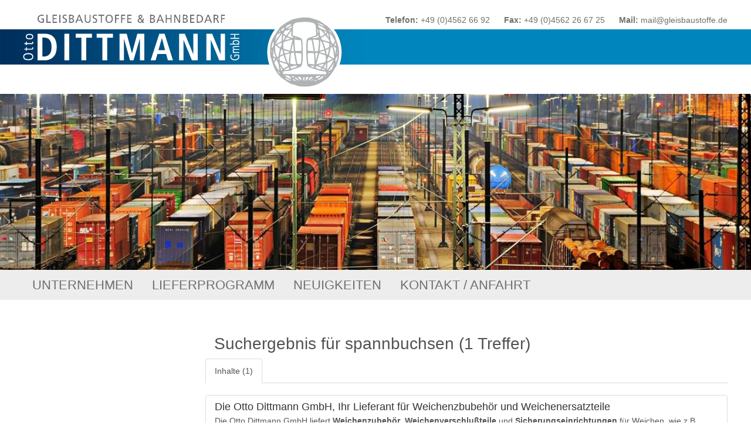

--- FILE ---
content_type: text/html;charset=UTF-8
request_url: https://gleisbaustoffe.de/3985/suche_suchergebnis_bahnbedarf_otto-dittmann/spannbuchsen/Content
body_size: 5639
content:
<!DOCTYPE html>
<html> 
<head>
	<meta http-equiv="content-type" content="text/html; charset=utf-8" />
	<title>Suchergebnis spannbuchsen (Bereich: Content)</title>
	
		<meta name="description" content="Suche und Suchergebnis von Produkten zu Bahnbedarf, Gleisbaustoffe, Produkt, Produktbeschreibung spannbuchsen (Bereich: Content)" />
	
		<meta name="keywords" content="spannbuchsen, Suche,Bahnbedarf,Gleisbaustoffe,Portfolio Otto Dittmann GmbH,Jens Mohrbach" />
	
		<meta name="viewport" content="width=device-width, initial-scale=1.0" />
	
	<meta name="robots" content="index,follow" />
	
		<meta name="geo.region" content="Braak" />
	
		<meta name="geo.placename" content="Schleswig-Holstein" />
	
		<link rel="alternate" type="application/rss+xml" title="News von Dittmann GmbH" href="/news_rss.cfm" />
	
	<link rel="shortcut icon" href="/themes/gleisbaustoffe/pics/favicon.ico" type="image/x-icon" />
	<style type="text/css" media="all">
		@import "/css/global.css";
		
	</style>
		<link href="/css/jquery.fancybox-1.3.1.css" rel="stylesheet" type="text/css" />
		
				<link href="/themes/gleisbaustoffe/css/bootstrap.min.css" rel="stylesheet" type="text/css" />
			
	<link href="/themes/gleisbaustoffe/css/style.css" rel="stylesheet" type="text/css" />
	
	
		<script type="text/javascript" src="/js/jquery-1.11.2.min.js"></script>
	
	<script type="text/javascript" src="/js/jquery.fancybox-1.3.1.pack.js"></script>
	<script type="text/javascript" src="/js/global.min.js"></script>
	<script type="text/javascript" src="/files/languages/deutsch.js"></script>
	<script type="text/javascript" src="/themes/gleisbaustoffe/js/gleisbaustoffe.js"></script>
	<script type="text/javascript" src="/themes/gleisbaustoffe/languages/deutsch.js"></script>
	
				<script type="text/javascript" src="/themes/gleisbaustoffe/js/bootstrap.min.js"></script>
			
	<script type="text/javascript">
		var myBasePath=''; 
		
		var newsThumbWidth = 250;
		var veranstaltungThumbWidth = 250;
		var avatarImageSize = 100;
		
	</script>
</head>
<body onload="load();" onunload="GUnload()">
	<div id="divAjaxActions" style="display:none;"></div>
	
	
	
	<nav class="navbar navbar-inverse hidden-md hidden-lg" id="navbar">
		<div class="container-fluid">

			<div class="navbar-header">
				<button type="button" class="navbar-toggle collapsed" data-toggle="collapse" data-target="#navbar-collapse">
					<span class="sr-only">Toggle navigation</span>
					<span class="icon-bar"></span>
					<span class="icon-bar"></span>
					<span class="icon-bar"></span>
				</button>
				<a class="navbar-brand" href="/">
					<img src="/themes/gleisbaustoffe/pics/favicon.png" alt="Otto Dittmann GmbH">
					<span class="hidden-sm">
						Otto Dittmann GmbH
					</span>
				</a>
			</div> <!-- /.navbar-header -->

			<div class="collapse navbar-collapse" id="navbar-collapse">
				
				
		
<ul class="nav navbar-nav">
	
			<li class="dropdown ">
				<a href="/3981/Unternehmen_Otto-Dittmann-GmbH_Gleisbaustoffe_Bahnbedarf_company">
					Unternehmen
				</a>
				
					
					<a href="#" class="dropdown-toggle" data-toggle="dropdown" role="button" aria-expanded="false">
						<span class="caret"></span>
					</a>
					<ul class="dropdown-menu" role="menu">
						
								
								<li class="">
									<a href="/3986/Firmengeschichte_historie_history-of-company_Unternehmen-Otto-Dittmann-GmbH">
										Firmengeschichte
									</a>
									
									
								</li>
							
					</ul>
				
			</li>
		
			<li class="dropdown ">
				<a href="/3982/Lieferprogramm_Bahnbedarf_Oberbaustoffe_Rangiermittel_otto-dittmann-gmbh">
					Lieferprogramm
				</a>
				
					
					<a href="#" class="dropdown-toggle" data-toggle="dropdown" role="button" aria-expanded="false">
						<span class="caret"></span>
					</a>
					<ul class="dropdown-menu" role="menu">
						
								
								<li class="dropdown-submenu ">
									<a href="/3988/Oberbaustoffe_fuer_Gleise_Weichen_Bahnbedarf_Otto-Dittmann-GmbH">
										Oberbaustoffe
									</a>
									
									
										<ul class="dropdown-menu">
											
													<li class="dropdown-submenu">
														<a href="/3997/Schienen_Vignolschienen_Rillenschienen_Bahnbedarf_Otto-Dittmann-GmbH">
															Schienen
														</a>
																
														
														
															<ul class="dropdown-menu">
																
																		<li class="">
																			<a href="/3997-9231/Schienen_Vignolschienen_Rillenschienen_Bahnbedarf_Otto-Dittmann-GmbH">
																				Vignolschienen
																			</a>
																		</li>
																	
																		<li class="">
																			<a href="/3997-9232/Schienen_Vignolschienen_Rillenschienen_Bahnbedarf_Otto-Dittmann-GmbH">
																				Rillenschienen
																			</a>
																		</li>
																	
															</ul>
														

													</li>
												
													<li class="dropdown-submenu">
														<a href="/3998/Bahnschwellen_aus_Holz_Beton_oder_Stahl_Otto-Dittmann-GmbH">
															Schwellen
														</a>
																
														
														
															<ul class="dropdown-menu">
																
																		<li class="">
																			<a href="/3998-9243/Bahnschwellen_aus_Holz_Beton_oder_Stahl_Otto-Dittmann-GmbH">
																				Holzschwellen
																			</a>
																		</li>
																	
																		<li class="">
																			<a href="/3998-9255/Bahnschwellen_aus_Holz_Beton_oder_Stahl_Otto-Dittmann-GmbH">
																				Betonschwellen
																			</a>
																		</li>
																	
																		<li class="">
																			<a href="/3998-9270/Bahnschwellen_aus_Holz_Beton_oder_Stahl_Otto-Dittmann-GmbH">
																				Stahlschwellen
																			</a>
																		</li>
																	
															</ul>
														

													</li>
												
													<li class="dropdown-submenu">
														<a href="/3999/Schienenbefestigungsmaterial_Auflager_Kleineisen_Oberbaustoffe_Bahnbedarf_Otto-Dittmann-GmbH">
															Befestigungsmaterial
														</a>
																
														
														
															<ul class="dropdown-menu">
																
																		<li class="">
																			<a href="/3999-9253/Schienenbefestigungsmaterial_Auflager_Kleineisen_Oberbaustoffe_Bahnbedarf_Otto-Dittmann-GmbH">
																				Rippenplatten
																			</a>
																		</li>
																	
																		<li class="">
																			<a href="/3999-9254/Schienenbefestigungsmaterial_Auflager_Kleineisen_Oberbaustoffe_Bahnbedarf_Otto-Dittmann-GmbH">
																				Klemmplatten und Spannklemmen
																			</a>
																		</li>
																	
																		<li class="">
																			<a href="/3999-9256/Schienenbefestigungsmaterial_Auflager_Kleineisen_Oberbaustoffe_Bahnbedarf_Otto-Dittmann-GmbH">
																				Schrauben
																			</a>
																		</li>
																	
																		<li class="">
																			<a href="/3999-9257/Schienenbefestigungsmaterial_Auflager_Kleineisen_Oberbaustoffe_Bahnbedarf_Otto-Dittmann-GmbH">
																				Federringe / Unterlegscheiben
																			</a>
																		</li>
																	
																		<li class="">
																			<a href="/3999-9258/Schienenbefestigungsmaterial_Auflager_Kleineisen_Oberbaustoffe_Bahnbedarf_Otto-Dittmann-GmbH">
																				Zwischenlagen / Dübel / Pflöcke
																			</a>
																		</li>
																	
																		<li class="">
																			<a href="/3999-9259/Schienenbefestigungsmaterial_Auflager_Kleineisen_Oberbaustoffe_Bahnbedarf_Otto-Dittmann-GmbH">
																				Laschen
																			</a>
																		</li>
																	
															</ul>
														

													</li>
												
													<li class="dropdown-submenu">
														<a href="/4000/Wanderschutz_Sicherungskappe_Wanderschutzklemme_Schwellenanker_Otto-Dittmann-GmbH">
															Wanderschutz
														</a>
																
														
														
															<ul class="dropdown-menu">
																
																		<li class="">
																			<a href="/4000-9251/Wanderschutz_Sicherungskappe_Wanderschutzklemme_Schwellenanker_Otto-Dittmann-GmbH">
																				
																			</a>
																		</li>
																	
																		<li class="">
																			<a href="/4000-9250/Wanderschutz_Sicherungskappe_Wanderschutzklemme_Schwellenanker_Otto-Dittmann-GmbH">
																				
																			</a>
																		</li>
																	
															</ul>
														

													</li>
												
													<li class="dropdown-submenu">
														<a href="/4001/Gleisentwaesserung_Schienenentwaesserung_Bahnbedarf_Otto-Dittmann-GmbH">
															Gleisentwässerung
														</a>
																
														
														
															<ul class="dropdown-menu">
																
																		<li class="">
																			<a href="/4001-9283/Gleisentwaesserung_Schienenentwaesserung_Bahnbedarf_Otto-Dittmann-GmbH">
																				
																			</a>
																		</li>
																	
															</ul>
														

													</li>
												
										</ul>
									
								</li>
							
								
								<li class="dropdown-submenu ">
									<a href="/3989/Weichen_Kreuzung_Schienenauszug_Bahnbedarf_Otto-Dittmann-GmbH">
										Weichen
									</a>
									
									
										<ul class="dropdown-menu">
											
													<li class="">
														<a href="/4003/Weichen_und_Gleiskreuze_Otto-Dittmann-GmbH">
															Weichen
														</a>
																
														
														

													</li>
												
													<li class="">
														<a href="/4004/Weichenersatzteile_Radlenker_Herzstueck_Otto-Dittmann-GmbH">
															Weichenersatzteile
														</a>
																
														
														

													</li>
												
													<li class="">
														<a href="/4005/Weichenzubehoer_Sicherungseinrichtungen_Weichenverschlussteile_Otto-Dittmann-GmbH">
															Weichenzubehör
														</a>
																
														
														

													</li>
												
										</ul>
									
								</li>
							
								
								<li class="dropdown-submenu ">
									<a href="/3990/Gleisabschluesse_Rangiermittel_Prellbock_Hemmschuhe_Otto-Dittmann-GmbH">
										Prellböcke / Rangiermittel
									</a>
									
									
										<ul class="dropdown-menu">
											
													<li class="dropdown-submenu">
														<a href="/4007/Prellboecke_Bremselemente_Bremsorgane_Hydraulikpuffer_Otto-Dittmann-GmbH">
															Prellböcke
														</a>
																
														
														
															<ul class="dropdown-menu">
																
																		<li class="">
																			<a href="/4007-9276/Prellboecke_Bremselemente_Bremsorgane_Hydraulikpuffer_Otto-Dittmann-GmbH">
																				
																			</a>
																		</li>
																	
																		<li class="">
																			<a href="/4007-9275/Prellboecke_Bremselemente_Bremsorgane_Hydraulikpuffer_Otto-Dittmann-GmbH">
																				
																			</a>
																		</li>
																	
															</ul>
														

													</li>
												
													<li class="">
														<a href="/4008/Gleisendigungen_Endknaggen_Bremsschuhe_Endanschlaege_Otto-Dittmann-GmbH">
															Gleisendigungen
														</a>
																
														
														

													</li>
												
													<li class="dropdown-submenu">
														<a href="/4009/Hemmschuhe_Spitzensicherungshemmschuhe_Doppelhemmschuhe_Otto-Dittmann-GmbH">
															Hemmschuhe
														</a>
																
														
														
															<ul class="dropdown-menu">
																
																		<li class="">
																			<a href="/4009-9277/Hemmschuhe_Spitzensicherungshemmschuhe_Doppelhemmschuhe_Otto-Dittmann-GmbH">
																				
																			</a>
																		</li>
																	
															</ul>
														

													</li>
												
													<li class="">
														<a href="/4010/Radvorleger_fuer_Vignolschienen-und-Radschienen_Gueterwagensicherung_Otto-Dittmann-GmbH">
															Radvorleger
														</a>
																
														
														

													</li>
												
													<li class="">
														<a href="/4011/Hemmschuhstaender_Hemmschuhablagen_Otto-Dittmann-GmbH">
															Hemmschuhständer / -ablagen
														</a>
																
														
														

													</li>
												
													<li class="">
														<a href="/4012/Gleissperren_und_Rangiermitte_Luftbremskoepfe_Wagenschieber_Otto-Dittmann-GmbH">
															Gleissperren und Rangiermittel
														</a>
																
														
														

													</li>
												
										</ul>
									
								</li>
							
								
								<li class="dropdown-submenu ">
									<a href="/3991/Sipo_Sakra_Bahnerdung_Arbeitszugfuehrer_Otto-Dittmann-GmbH">
										Sipo und Bahnerdung
									</a>
									
									
										<ul class="dropdown-menu">
											
													<li class="">
														<a href="/4013/Ausruestung_Sicherungsposten_Signalhorn_Warnweste_Otto-Dittmann-Gmbh">
															Ausrüstung für Sicherungsposten
														</a>
																
														
														

													</li>
												
													<li class="">
														<a href="/4014/Bahnuebergangssicherung_Schrankenband_Faltsignal_Otto-Dittmann-GmbH">
															Bahnübergangssicherung
														</a>
																
														
														

													</li>
												
													<li class="">
														<a href="/4015/Bahnerdung_Spannungspruefer_Schienennotverbinder_Isolierstangensets_Otto-Dittmann-GmbH">
															Bahnerdung
														</a>
																
														
														

													</li>
												
										</ul>
									
								</li>
							
								
								<li class="dropdown-submenu ">
									<a href="/3992/Bahnsignale_Verkehrszeichen_Maste_Bahnbedarf_Otto-Dittman-GmbH">
										Signale und Verkehrszeichen
									</a>
									
									
										<ul class="dropdown-menu">
											
													<li class="dropdown-submenu">
														<a href="/4016/Eisenbahnsignale_Hauptsignal_Vorsignal_Zusatzsignal_Otto-Dittmann-GmbH">
															Bahnsignale
														</a>
																
														
														
															<ul class="dropdown-menu">
																
																		<li class="">
																			<a href="/4016-9289/Eisenbahnsignale_Hauptsignal_Vorsignal_Zusatzsignal_Otto-Dittmann-GmbH">
																				Lf-Signale
																			</a>
																		</li>
																	
																		<li class="">
																			<a href="/4016-9284/Eisenbahnsignale_Hauptsignal_Vorsignal_Zusatzsignal_Otto-Dittmann-GmbH">
																				Sh-Signale
																			</a>
																		</li>
																	
																		<li class="">
																			<a href="/4016-9285/Eisenbahnsignale_Hauptsignal_Vorsignal_Zusatzsignal_Otto-Dittmann-GmbH">
																				Ra-Signale
																			</a>
																		</li>
																	
																		<li class="">
																			<a href="/4016-9286/Eisenbahnsignale_Hauptsignal_Vorsignal_Zusatzsignal_Otto-Dittmann-GmbH">
																				Wn-Signale
																			</a>
																		</li>
																	
																		<li class="">
																			<a href="/4016-9287/Eisenbahnsignale_Hauptsignal_Vorsignal_Zusatzsignal_Otto-Dittmann-GmbH">
																				El-Signale
																			</a>
																		</li>
																	
																		<li class="">
																			<a href="/4016-9269/Eisenbahnsignale_Hauptsignal_Vorsignal_Zusatzsignal_Otto-Dittmann-GmbH">
																				Ne-Signale
																			</a>
																		</li>
																	
																		<li class="">
																			<a href="/4016-9288/Eisenbahnsignale_Hauptsignal_Vorsignal_Zusatzsignal_Otto-Dittmann-GmbH">
																				Bü-Signale
																			</a>
																		</li>
																	
																		<li class="">
																			<a href="/4016-9279/Eisenbahnsignale_Hauptsignal_Vorsignal_Zusatzsignal_Otto-Dittmann-GmbH">
																				Zs-, Zg- und sonstige-Signale
																			</a>
																		</li>
																	
																		<li class="">
																			<a href="/4016-9280/Eisenbahnsignale_Hauptsignal_Vorsignal_Zusatzsignal_Otto-Dittmann-GmbH">
																				Kilometerzeichen
																			</a>
																		</li>
																	
																		<li class="">
																			<a href="/4016-9423/Eisenbahnsignale_Hauptsignal_Vorsignal_Zusatzsignal_Otto-Dittmann-GmbH">
																				
																			</a>
																		</li>
																	
															</ul>
														

													</li>
												
													<li class="">
														<a href="/4017/Verkehrszeichen_StVO-DB_Ausfuehrung_Bahnbedarf_Otto-Dittmann-GmbH">
															Verkehrszeichen
														</a>
																
														
														

													</li>
												
													<li class="">
														<a href="/4018/Maste-Aufstellvorrichtungen_Befestigungsmaterial_Bahnbedarf_Otto-Dittmann-GmbH">
															Maste / Aufstellvorrichtungen
														</a>
																
														
														

													</li>
												
										</ul>
									
								</li>
							
								
								<li class="dropdown-submenu ">
									<a href="/3993/Messgeraete_Messkleinwagen_Kleinmesswagen_Werkzeuge_Krabbe_Otto-Dittmann-GmbH">
										Messgeräte und Werkzeuge
									</a>
									
									
										<ul class="dropdown-menu">
											
													<li class="">
														<a href="/4021/Messkleinwagen_Krabbe_Geisinspektion_Betriebszustandsmessung_Abnahmemessung_Gleislage_Otto-Dittmann-GmbH">
															Messkleinwagen
														</a>
																
														
														

													</li>
												
													<li class="">
														<a href="/4022/Messgeraete_Gleisspurmasse_Weichenspurmasse_Gleiswinkel_Raddurchmesser_Rolltachometer_Stahlbandmass_Glasfaserbandmass">
															Messgeräte
														</a>
																
														
														

													</li>
												
													<li class="">
														<a href="/4023/Werkzeuge_Bahnbedarf_Heber_Winden_Hacken_Bohrer_Schleifgeraete_Zangen_Schluessel_Gabeln_Otto-Dittmann-GmbH">
															Werkzeuge
														</a>
																
														
														

													</li>
												
										</ul>
									
								</li>
							
					</ul>
				
			</li>
		
			<li class="">
				<a href="/3983/information_neuigkeiten_mitteilungen_news_ankuendigungen_otto-dittmann-gmbh">
					Neuigkeiten
				</a>
				
			</li>
		
			<li class="dropdown ">
				<a href="/3984/kontakt_adresse_mail_anfahrt_map_karte_otto-dittmann-gmbh">
					Kontakt / Anfahrt
				</a>
				
					
					<a href="#" class="dropdown-toggle" data-toggle="dropdown" role="button" aria-expanded="false">
						<span class="caret"></span>
					</a>
					<ul class="dropdown-menu" role="menu">
						
								
								<li class="">
									<a href="/3994/Impressum">
										Impressum
									</a>
									
									
								</li>
							
								
								<li class="">
									<a href="/3995/datenschutzerklaerung_impressum">
										Datenschutzerklärung
									</a>
									
									
								</li>
							
								
								<li class="">
									<a href="/3996/allgemeine-geschaeftsbedingungen_otto-dittmann-gmbh_bahnbedarf">
										AGB
									</a>
									
									
								</li>
							
					</ul>
				
			</li>
		
</ul> <!-- /.nav.navbar-nav -->
		

			</div> <!-- /#navbar-collapse -->

		</div> <!-- /.container-fluid -->
	</nav>
	
	<header id="header" class="hidden-xs hidden-sm">

		<div class="container-fluid">
			<div class="vcard">
				<div class="fn sr-only">Jens Mohrbach</div>
<div class="org sr-only">Otto Dittmann GmbH</div>
<div class="adr sr-only">
	<div class="street-address">Sandberg 7</div>
	<span class="postal-code">23743</span>
	<span class="locality">Gr&ouml;mitz</span>
</div>
<div id="quickcontact">
	<strong>Telefon:</strong>
	<a class="tel" href="tel:+4945626692">+49 (0)4562 66 92</a>
	<span class="visible-lg-inline">
		<strong>Fax:</strong>
		<a class="tel" href="tel:+494562266725">+49 (0)4562 26 67 25</a>
	</span>
	<strong>Mail:</strong>
	<a class="email" href="mailto:mail@gleisbaustoffe.de">mail@gleisbaustoffe.de</a>
</div>
				
				<a class="url" id="brand" href="/">Otto Dittmann GmbH <small>Gleisbaustoffe &amp; Bahnbedarf</small></a>
			</div> <!-- /.vcard -->
		</div> <!-- /.container-fluid -->

	</header>
	<nav id="nav" class="hidden-xs hidden-sm">
		<div class="container-fluid">
			
		</div> <!-- /.container-fluid -->
	</nav>

	<div class="container-fluid" id="content">

		


<div id="divCMSContent">
	
	<div id="carousel" class="carousel slide carousel-fade" data-ride="carousel">
		<div class="carousel-inner" role="listbox">

			
							<div class="item active" style="background-image: url( '/files/cms_images/3985/thumb_10686_Fotolia_77847788_XL.jpg' );">
      					
							</div> <!-- /.item -->
						
			
		</div> <!-- /.carousel-inner -->
	</div>


	<main id="main" role="main">

		
	
<div class="row">
	<div class="col-sm-9 col-sm-offset-3">
		<h1 class="inset">Suchergebnis f&uuml;r spannbuchsen (1 Treffer)</h1>

		<ul class="nav nav-tabs">
			<li class="active">
				<a href="/3985/suche_suchergebnis_bahnbedarf_otto-dittmann/spannbuchsen/Content" class="active">
					Inhalte (1)
				</a>
			</li>
			
		</ul>

		<br>

		
	<div class="list-group">
		

			<a class="list-group-item" href="/4005/Weichenzubehoer_Sicherungseinrichtungen_Weichenverschlussteile_Otto-Dittmann-GmbH">
				<h4 class="list-group-item-heading"> Die Otto Dittmann GmbH, Ihr Lieferant für Weichenzbubehör und Weichenersatzteile</h4>
				<p class="list-group-item-text text-overflow"> Die Otto Dittmann GmbH liefert <strong>Weichenzubeh&ouml;r</strong>, <strong>Weichenverschlu&szlig;teile</strong> und <strong>Sicherungseinrichtungen</strong> f&uuml;r Weichen, wie z.B.  <ul style="list-style-type: disc;">  <li>  Verschlu&szlig;st&uuml;cke VK </p> 
			</a>
		
	</div>

	</div>
</div>


	</main> <!-- /.col-sm-4 -->
</div> 
					<div class="row">
						<div class="col-md-9 col-md-offset-3">	
							<hr>
						</div>
					</div>
				
<div id="divSuchergebnis">
	<h1>Suchergebnis f&uuml;r spannbuchsen (1 Treffer)</h1>
	<div class="SitebarSuchergebnis sitebarTop">
		
	</div>
	
	<div id="divSuchergebnisReiter">
		<ul id="divSuchergebnisReiterNavi">
			<li class="liSuchergebnisReiter SuchergebnisContent active"><a href="/3985/suche_suchergebnis_bahnbedarf_otto-dittmann/spannbuchsen/Content" class="linkSpanSuchergebnis active"><span class="spanSuchergebnisTab active">Inhalte (1)</span></a></li>
			
		</ul>
		<div class="clear"></div>
	</div>
	
	<div id="divSuchergebnisContainer" class="divSuchergebnisContent">
		
	<div class="list-group">
		

			<a class="list-group-item" href="/4005/Weichenzubehoer_Sicherungseinrichtungen_Weichenverschlussteile_Otto-Dittmann-GmbH">
				<h4 class="list-group-item-heading"> Die Otto Dittmann GmbH, Ihr Lieferant für Weichenzbubehör und Weichenersatzteile</h4>
				<p class="list-group-item-text text-overflow"> Die Otto Dittmann GmbH liefert <strong>Weichenzubeh&ouml;r</strong>, <strong>Weichenverschlu&szlig;teile</strong> und <strong>Sicherungseinrichtungen</strong> f&uuml;r Weichen, wie z.B.  <ul style="list-style-type: disc;">  <li>  Verschlu&szlig;st&uuml;cke VK </p> 
			</a>
		
	</div>

	</div>
	
	
	<div id="divFormNeueSuche">
		<form action="/" method="post">
			<input type="hidden" name="aNeueSuche" value="1" style="cursor:pointer;" border="0"/>
			<div class="boxColCenter" >
				<div class="alignleft">
					<a class="buttonUK" style="cursor:pointer;" href="/">Suche ver&auml;ndern</a>
				</div>
				<div class="alignright">
					<input type="submit" class="buttonUK" style="border:0px;cursor:pointer;" value="Neue Suche"/>
				</div>
				<div class="clear"></div>
			</div>
		</form>
	</div>
	
	<div class="SitebarSuchergebnis sitebarBottom">
		
	</div>
</div>


<script type="text/javascript">
	$('.tipsy').tipsy({gravity: 'n', fade: true}); // nw | n | ne | w | e | sw | s | se
</script>


	</div> <!-- /.container-fluid -->

	<footer id="footer">
		<div class="container-fluid">

			<div class="row">

				<div class="col-md-9 hidden-xs">
					<nav id="nav-sitemap">
						
					</nav>
				</div>

				<hr class="visible-sm">

				<div class="col-xs-12 col-md-3" id="search">

					
<form action="/3985/suche_suchergebnis_bahnbedarf_otto-dittmann/Content" method="post" name="qSearchForm">
	<label class="first h5" for="aSchnellSuche">Suchen Sie etwas?</label>
	<div class="form-group">
		<div class="input-group input-group-sm">
			<input class="form-control" id="aSchnellSuche" name="aSchnellSuche" type="search" value="">
			<span class="input-group-btn">
				<button class="btn btn-default" type="submit">suchen</button>
			</span>
		</div>
	</div>
	<input type="hidden" name="aDoSearch" value="1">
</form>

	
		<p>
			
				<a href="/3985/suche_suchergebnis_bahnbedarf_otto-dittmann/k1/Content" class="tag tag-sm" title="k1">
							k1
				</a>
			
				<a href="/3985/suche_suchergebnis_bahnbedarf_otto-dittmann/so 12/Content" class="tag tag-sm" title="so 12">
							so 12
				</a>
			
				<a href="/3985/suche_suchergebnis_bahnbedarf_otto-dittmann/hm/Content" class="tag tag-xl" title="hm">
							hm
				</a>
			
				<a href="/3985/suche_suchergebnis_bahnbedarf_otto-dittmann/vulputate/Content" class="tag tag-sm" title="vulputate">
							vulputate
				</a>
			
				<a href="/3985/suche_suchergebnis_bahnbedarf_otto-dittmann/durchtreiber/Content" class="tag tag-sm" title="durchtreiber">
							durchtreiber
				</a>
			
				<a href="/3985/suche_suchergebnis_bahnbedarf_otto-dittmann/Martin signalhorn/Content" class="tag tag-sm" title="Martin signalhorn">
							Martin signalhorn
				</a>
			
				<a href="/3985/suche_suchergebnis_bahnbedarf_otto-dittmann/download/Content" class="tag tag-sm" title="download">
							download
				</a>
			
				<a href="/3985/suche_suchergebnis_bahnbedarf_otto-dittmann/zw661/Content" class="tag tag-sm" title="zw661">
							zw661
				</a>
			
				<a href="/3985/suche_suchergebnis_bahnbedarf_otto-dittmann/VK/Content" class="tag tag-sm" title="VK">
							VK
				</a>
			
				<a href="/3985/suche_suchergebnis_bahnbedarf_otto-dittmann/bolzen /Content" class="tag tag-sm" title="bolzen ">
							bolzen 
				</a>
			
				<a href="/3985/suche_suchergebnis_bahnbedarf_otto-dittmann/110bz4/Content" class="tag tag-sm" title="110bz4">
							110bz4
				</a>
			
				<a href="/3985/suche_suchergebnis_bahnbedarf_otto-dittmann/rpg23/Content" class="tag tag-sm" title="rpg23">
							rpg23
				</a>
			
				<a href="/3985/suche_suchergebnis_bahnbedarf_otto-dittmann/Weichenschrauben Ws2a/Content" class="tag tag-xs" title="Weichenschrauben Ws2a">
							Weichenschrauben Ws2a
				</a>
			
				<a href="/3985/suche_suchergebnis_bahnbedarf_otto-dittmann/Warnflaggen/Content" class="tag tag-sm" title="Warnflaggen">
							Warnflaggen
				</a>
			
				<a href="/3985/suche_suchergebnis_bahnbedarf_otto-dittmann/vk/Content" class="tag tag-sm" title="vk">
							vk
				</a>
			
				<a href="/3985/suche_suchergebnis_bahnbedarf_otto-dittmann/hakenschraube/Content" class="tag tag-sm" title="hakenschraube">
							hakenschraube
				</a>
			
				<a href="/3985/suche_suchergebnis_bahnbedarf_otto-dittmann/rph1/Content" class="tag tag-sm" title="rph1">
							rph1
				</a>
			
				<a href="/3985/suche_suchergebnis_bahnbedarf_otto-dittmann/r 65/Content" class="tag tag-sm" title="r 65">
							r 65
				</a>
			
				<a href="/3985/suche_suchergebnis_bahnbedarf_otto-dittmann/schrillpfeife/Content" class="tag tag-sm" title="schrillpfeife">
							schrillpfeife
				</a>
			
				<a href="/3985/suche_suchergebnis_bahnbedarf_otto-dittmann/gleiswinkel/Content" class="tag tag-sm" title="gleiswinkel">
							gleiswinkel
				</a>
			
		</p>
	

				</div>

			</div> <!-- /.row -->

		</div> <!-- /.container-fluid -->
		<div id="copyright">

			<div class="container-fluid">

				
					<div id="languages">
						
							<a class="flag-deutsch active" href="/actions/switch_language.cfm?aIdLanguage=1" title="deutsch">deutsch</a>
						
							<a class="flag-english " href="/actions/switch_language.cfm?aIdLanguage=1061" title="english">english</a>
						
					</div>
				

				&copy; 2026 CMS &amp; Webdesign by <a href="http://www.gutzmann.com">Gutzmann GmbH</a> &middot; <a href=" /3994/Impressum">Impressum</a>
				

			</div> <!-- /.container-fluid -->

		</div>
	</footer>
	
	
	
	<!-- Matomo -->
		<script>
			var _paq = window._paq = window._paq || [];
			_paq.push(["disableCookies"]);
			_paq.push(['trackPageView']);
			_paq.push(['enableLinkTracking']);
			(function() {
			  var u=(("https:" == document.location.protocol) ? "https://piwik.gutzmann.com/" : "http://piwik.gutzmann.com/");
			  _paq.push(['setTrackerUrl', u+'matomo.php']);
			  _paq.push(['setSiteId', '87']);
			  var d=document, g=d.createElement('script'), s=d.getElementsByTagName('script')[0];
			  g.async=true; g.src=u+'matomo.js'; s.parentNode.insertBefore(g,s);
			})();
	  </script>
	<noscript><img referrerpolicy="no-referrer-when-downgrade" src="https://piwik.gutzmann.com/matomo.php?idsite=87&amp;rec=1" style="border:0" alt="" /></noscript>
	<!-- End Matomo Code -->
	
<div style="display: none;">
    Members of our management team:
	<a href="mailto:vladimir.krkcznski@gutzmann.com">Vladimir Krkcznski, CEO</a>, 
	<a href="mailto:eulalia.gutzmann@gutzmann.com">Eulalia Gutzmann, CFO</a>, 
	<a href="mailto:john.kontrolletti@gutzmann.com">John Kontrolletti, CIO</a>, 
	<a href="mailto:paul.plausi@gutzmann.com">Paul Plausi, COO</a>, 
	<a href="mailto:hinnerk.armleuchter@gutzmann.com">Hinnerk Armleuchter, Sales</a>, 
	<a href="mailto:kain.elust@gutzmann.com">Kain Elust, Supply Chain</a>
</div>

</body>
</html>


--- FILE ---
content_type: text/css
request_url: https://gleisbaustoffe.de/css/global.css
body_size: 4603
content:
.spanEdit{
	color:inherit !important;
}

a.blue_links,
a .nextPage,
a .backPage{
	text-decoration: none;
	border: 0px;
}

.nextPage{
	background: url('../pics/pfeil-rechts.gif') 0px 1px no-repeat;
	padding-left: 10px;
}

.backPage{
	background: url('../pics/pfeil-links.gif') 0px 1px no-repeat;
	padding-left: 10px;
}

.alignleft	{
	float:left;
}
.alignright	{
	float:right;
}
.hiddenSubmit{
	position:absolute;
	top:-10000px;
}
img{
	border:0px;
}
.boxImage{
	float:left;
	margin-right:5px;
}
.boxImageCopyRight{
	display:block;
	font-size:8px;
	color:white;
	position:absolute;
	z-index:999999999;
}

.boxImageCopyRight a{
	font-size:9px;
	text-decoration:none;
	color:white;
}
small{
	font-size:10px;
	font-style:italic;
}
.divListAds{
	padding-left:10px;
	height:17px;
	border:1px solid #efefef;
	margin-top:3px;
	margin-bottom:10px;
	padding-top:3px;
}

.divPageButtons{
	position:relative;
	z-index:999999;
	left:-2px;
}
.divPageButtons img{
	margin-top:4px;
}
.Left11{position:relative; left:11px;}

.sealifeBanner{position:absolute; margin-top:355px; margin-left:608px; z-index:999999}

.width430sl{width:430px;}
.width300sl{width:300px;}

/*Redaktionsfunktion*/
#divAdminSettings{
	position:absolute;
	margin-left:0px;
	cursor:pointer;
	z-index:999;
	padding: 0px 0px 0px 0px;
	text-align:center;
	border: 0px;
}

#divAdminSettings a.editButton,
#divAdminSettings a.adminstrationsButton,
#divAdminSettings a.logoutButton{
	display:block;
	height:24px;
	width: 129px;
	float: left;
	color: #636363;
	text-decoration: none;
	font-size: 12px;
	margin-left: -1px;
	text-align:center;
	padding-top: 10px;
	background: url('../pics/admin/redaktions-button.jpg') no-repeat;
}


#divAdminSettings a.editButton:hover,
#divAdminSettings a.adminstrationsButton:hover,
#divAdminSettings a.logoutButton:hover{
	display:block;
	height:24px;
	width: 129px;
	float: left;
	margin-left: -1px;
	text-align:center;
	padding-top: 61px;
}

#divAdminSettings a.editButton:hover{
	background: url('../pics/admin/admin-edit-button.jpg') no-repeat;
}

#divAdminSettings a.adminstrationsButton:hover{
	background: url('../pics/admin/administrations-button.jpg') no-repeat;
}

#divAdminSettings a.logoutButton:hover{
	background: url('../pics/admin/logout-button.jpg') no-repeat;
}

/*-------Ein paar Ausrichtungs CSS Teile (Width,Height,Padding,Margin) Start ----------*/
.displayBlock{
	display:block;
}

/*Height Start*/
.heightAuto	{height:auto !important;}

.height5	{	height:5px;	}
.height10	{	height:10px;	}
.height20	{	height:20px;	}
.height50	{	height:50px;	}
.height60	{	height:60px;	}
.height80	{	height:80px;	}
.height100	{	height:100px;	}
.height150	{	height:150px;	}
.height170	{	height:170px;	}
.height200	{	height:200px;	}
.height220	{	height:220px;	}
.height230	{	height:230px;	}
.height240	{	height:240px;	}
.height245	{	height:245px;	}
.height250	{	height:250px;	}
.height260	{	height:260px;	}
.height300	{	height:300px;	}
.height320	{	height:320px;	}
.height325	{	height:325px;	}
.height330	{	height:330px;	}
.height340	{	height:340px;	}
.height350	{	height:350px;	}
.height390	{	height:390px;	}
.height395	{	height:395px;	}
.height400	{	height:400px;	}
.height420	{	height:420px;	}
.height435	{	height:435px;	}
.height455	{	height:455px;	}
.height550	{	height:550px;	}
.height600	{	height:600px;	}
.height620	{	height:620px;	}
.height640	{	height:640px;	}
.height680	{	height:680px;	}
.height700	{	height:700px;	}
.height890	{	height:892px;	}
/*Height Ende*/

/*Width Start*/
.width20	{	width:20px;		}
.width60	{	width:60px;		}
.width70	{	width:68px;	}
.width80	{	width:80px;		}
.width92	{	width:92px;	}
.width100	{	width:100px;	}
.width105	{	width:105px;	}
.width110	{	width:110px;	}
.width120	{	width:120px;	}
.width130	{	width:130px;	}
.width140	{	width:140px;	}
.width150	{	width:150px;	}
.width160	{	width:160px;	}
.width170	{	width:170px;	}
.width180	{	width:180px;	}
.width190	{	width:190px;	}
.width200	{	width:200px;	}
.width215	{	width:215px;	}
.width225	{	width:225px;	}
.width255	{	width:255px;	}
.width260	{	width:260px;	}
.width265	{	width:265px;	}
.width270	{	width:270px;	}
.width300	{	width:300px;	}
.width330	{	width:330px;	}
.width355	{	width:355px;	}
.width375	{	width:375px;	}
.width380	{	width:380px;	}
.width410	{	width:410px;	}
.width400	{	width:400px;	}
.width450	{	width:450px;	}
.width460	{	width:460px;	}
.width530	{	width:530px;	}
.width100percent	{	width:100%;	}
.widthAuto	{
	width:auto;
}
/*Width Ende*/

.displayBlock{
	display:block;
}
.floatLeft{
	float:left;
}
.textAlignLeft{
	text-align:left !important;
}
.floatRight{
	float:right;
}
.backgroundWhite{
	background-color:white;
}
.colorWhite{
	color:white;
}
.paddingTop10{
	padding-top:10px;
}
.paddingTopBottom10{
	padding-top:10px;
	padding-bottom:10px;
}
.padding10{
	padding:10px;
}

.padding5{
	padding:1px;
}

.paddingRight10{
	padding-right:10px;
}

.paddingTop20{
	padding-top:20px;
}
.paddingLeft10{
	padding-left:10px;
}
.paddingLeft20{
	padding-left:20px;
}
.paddingLeft50{
	padding-left:50px;
}
.paddingLeft80{
	padding-left:80px;
}
.paddingTop5{
	padding-top:5px;
}
.paddingTop0{
	padding-top:0px;
}
.paddingBottom5{
	padding-bottom:5px;
}
.paddingBottom10{
	padding-bottom:10px;
}
.paddingBottom15{
	padding-bottom:15px;
}
.paddingBottom25{
	padding-bottom:25px;
}
.marginBottom0{
	margin-bottom:0px;
}
.marginBottom5{
	margin-bottom:3px;
}
.marginBottom7{
	margin-bottom:6px;
}
.marginBottom10{
	margin-bottom:10px;
}
.marginBottom25{
	margin-bottom:25px;
}
.marginLeft0	{
	margin-left:0px;
}

.marginLeft2	{
	margin-left:2px;
}

.marginLeft5	{
	margin-left:5px;
}
.marginLeft10{
	margin-left:10px;
}
.marginLeft120{
	margin-left:120px;
}
.marginLeft5{
	margin-left:5px;
}

.marginRight10{
	margin-right:10px;
}
.marginRight20{
	margin-right:20px;
}
.marginRight40{
	margin-right:40px;
}
.marginRight50{
	margin-right:50px;
}
.marginTop0	{
	margin-top:0px;
}
.marginTop10 {
	margin-top:10px;
}
.marginTop20 {
	margin-top:20px;
}
.marginTop30 {
	margin-top:30px;
}
.marginTop5 {
	margin-top:5px;
}
.spacer15{
	height:15px;
}

/*-------Ein paar Ausrichtungs CSS Teile Ende-----------*/


/*Links im Footer und Header*/
#divLinks{
	margin:auto;
	width:980px;
	text-align:right;
	font-size:10px;
	padding-right:15px;
}

#divHeaderLinks{
	position:absolute;
	margin:auto;
	margin-left:664px;
	color:#999999;
	font-size:11px;
	width:310px;
}

#divHeaderLinks a{
	text-decoration:none;
	color:#999999;
}

/*CommunityStart*/
/*-------A-Z PART-----------*/
.ulCommunityVorteile{
	padding:0px;
	margin:0px;
	margin-left:25px;
	margin-top:15px;
	list-style-image: url(/pics/check.gif) !important;
}
.ulCommunityVorteile li{
	list-style-image: url(/pics/check.gif) !important;
}
.ulCommunityVorteile li span{
	position:relative;
	top:-5px;
}

.buttonCommunityRight{
	position:absolute !important;
	margin-left:184px!important;
	margin-top:20px!important;
	width:160px;
}
.MemberLoginTextfeld{
	width:200px;
	border:1px solid #d5d5d5;
}

.forgotPassword{
	text-decoration:underline;
}

#divMemberImagePreview{
	float:left;
	width:200px;
}

#divMemberImageDetails{
	float:left;
	width:150px;
}

.Fail{
	border:5px solid darkred !important;
}

.FailBackground{
	background-color:darkred !important;
}

.divCommunityBorder{
	border:1px solid #d5d5d5;
	width:730px;
}

#MemberBearbeitung{
	margin:0px;
	padding:0px;
	margin-top:20px;
	margin-left:10px;
	border-top:1px solid #fff;
}
#MemberBearbeitung li{
	float:left;
	list-style-type:none;
	cursor: pointer;
	font-weight:bold;
	border-left:1px solid #d5d5d5;
	border-right:1px solid #d5d5d5;
	border-top:1px solid #d5d5d5;
	background-color:#efefef;
	height:23px;
	padding-left:15px;
	padding-right:15px;
	padding-top:7px;
	text-align:center;
}
#MemberBearbeitung .navi_in{
	background-color:#ffffff;
	height:30px;
	margin-top:-7px;
}

.memberContent{
	border:1px solid #d5d5d5;
}

.spacer20{
	height:20px;
}

.green_links{
	color:#5b83c5;
}

.green_deco_links{
	font-size:12px;
	color:#5b83c5;
	text-decoration:none;
	text-decoration:none;
	background:url(/pics/li_blue.gif);
	background-repeat:no-repeat;
	padding-left:16px;
}

a.green_deco_links:hover{
    color:#5b83c5;
}
.imageCorrect{
	position:relative;
	top:4px !important;
}


.imageCorrect{
	position:relative;
	top:4px !important;
}

.li_edit_profil{
	margin-left:20px;
	list-style-image:url(/pics/icon_edit_profil.gif);
}
.li_new_friend{
	margin-left:20px;
	list-style-image:url(/pics/icon_new_friend.gif);
}
.li_new_post{
	margin-left:20px;
	list-style-image:url(/pics/icon_new_post.gif);
}
.li_new_thread{
	margin-left:20px;
	list-style-image:url(/pics/icon_new_thread.gif);
}
.li_post_rated{
	margin-left:20px;
	list-style-image:url(/pics/icon_post_rated.gif);
}
.li_ratgeber_edit{
	margin-left:20px;
	list-style-image:url(/pics/icon_ratgeber_edit.gif);
}
.li_ratgeber_new{
	margin-left:20px;
	list-style-image:url(/pics/icon_ratgeber_new.gif);
}
.li_ratgeber_rated{
	margin-left:20px;
	list-style-image:url(/pics/icon_ratgeber_rated.gif);
}
.li_news_create{
	margin-left:20px;
	list-style-image:url(/pics/icon_news_create.gif);
}
.li_new_image{
	margin-left:20px;
	list-style-image:url(/pics/icon_new_image.gif);
}

#divRankingOuterContainer{
	text-align:center;
	padding-bottom:20px;
	border-bottom:1px solid #d5d5d5;
}
#divRankingContainer{
	margin:auto;
	padding-top:20px;
	width: 320px;
}

.divRankingItem{
	float:left;
	width:20px;
	padding-top:2px;
	height:18px;
	margin-right:10px;
	background-color:#efefef;
	border:1px solid #d5d5d5;
}
.textfield300{
	border:1px solid #d5d5d5;
	width:300px;
}
.textarea300{
	border:1px solid #d5d5d5;
	width:300px;
}

.spanLi{
	position:relative;
	top:-4px;
}
.divAvatarIcon{
	float:left;
	padding-right:10px;
	margin-left:10px;
}

.divPostBottom{
	padding:10px;
	border-left:1px solid #d5d5d5;
	border-right:1px solid #d5d5d5;
	border-bottom:1px solid #d5d5d5;
}
.backgroundGrey{
	background-color:#efefef;
}
.contentBottomRight{
	float:right;
}

.forum_signature{
	margin-top:20px;
}

.divZitat{
	margin-top:10px;
	margin-bottom:10px;
	border:1px solid #d5d5d5;
	width:400px;
}

#divBuddyMessage{
	width:450px;
	position: absolute;
	text-align:left;
	top:200px;
	margin-left:100px;
	z-index:9999999;
	font-family:Arial, Helvetica, sans-serif;
	font-size:12px;
	background-color:#ffffff;
	border:5px solid #6BC7F6;
	font-weight:normal;
	padding:25px;
	padding-left:15px;
}

#divBuddyMessage sapn{
	position:absolute; 
	left:440px; 
	top:20px;
}

#divBuddyMailMessage{
	width:450px;
	position: absolute;
	text-align:left;
	z-index:9999999;
	font-family:Arial, Helvetica, sans-serif;
	font-size:12px;
	background-color:#ffffff;
	border:5px solid #6BC7F6;
	font-weight:normal;
	padding:25px;
	padding-left:15px;
}

#divBuddyMailMessage sapn{
	position:absolute; 
	left:440px; 
	top:20px;
}

#divProfilActions{
	position:absolute;
	margin-left:520px;
	margin-top:-50px;
	padding-top:5px;
	border:1px solid #950d00;
	width:190px;
	background-color:white;
	padding-left:20px;
	padding-bottom:20px;
}

.rankingTd{
	width:60px;
	text-align:center;
}
.trRankingHeader{
	background-color:#efefef;
}
.trRankingFooter{
	background-color:#fafafa;
}
.advantageList2{
	margin-bottom:20px;
}
.advantageList2 li{
	list-style-image:url(/pics/li_blue.gif);
}
.divFacebookButton{
	margin-top:20px;
}

/*
	Scrollable
	root element for the scrollable.
	when scrolling occurs this element stays still.
*/
.scrollable{
	position:relative;
	overflow:hidden !important;
	width: 212px;
	height:120px;
	top:-20px;
}

/*
	root element for scrollable items. Must be absolutely positioned
	and it should have a extremely large width to accomodate scrollable items.
	it's enough that you set the width and height for the root element and
	not for this element.
*/
.scrollable .items {
	/* this cannot be too large */
	width:20000em;
	position:absolute;
	clear:both;
}

.items .lastMinuteBox{
	float:left;
	width:190px;
	
}

.items .userUploads{
	float:left;
	width:300px;
	
}

.items .textBoxPA{
	float:left;
	width:190px;
	
}

/* single scrollable item */
.scrollable .lastMinuteBox {
	float:left;
	
}

/* active item */
.scrollable .active {
	border:2px solid #000;
	position:relative;
	cursor:default;
}

/* position and dimensions of the navigator */
.navi {
	position:relative;
	left:150px;
	top:-20px;
	width:100px;
	height:20px;
}


/* items inside navigator */
.navi a {
	width:8px;
	height:8px;
	float:left;
	margin:3px;
	background:url(../pics/jquery_scrollable/arrow/navigator_quad.gif) 0 0 no-repeat;
	display:block;
	font-size:1px;
}

/* mouseover state */
.navi a:hover {
	background-position:0 -8px;      
}

/* active state (current page state) */
.navi a.active {
	background-position:0 -16px;     
}

/*Boxenverwaltung*/
.ulBoxList{
	margin:0px;
	padding:0px;
}
.ulBoxList li{
	list-style-type:none;
}



.testWrap{
	float:left;
	width:500px;
	
}
.divCropPreview{
	float:left;
	width:150px;
	
}

/* ===================================================Datepicker */

#ui-datepicker-div{
	position: absolute;
	top: 0px;
}

/* ===================================================Live Editing */
#divQPLiveEdit{
	position:absolute;
	z-index:1099;
}
/**********************************************************************************/
/**********************Alert Window Preisrechner***********************************/
/**********************************************************************************/

#divAlertWindowPreisrechner{
	position:absolute;
	z-index:10;
	padding:15px;
	left:380px;
	top:100px;
	width:450px;
	height:100px;
	background-color:white;
}
.divCloseWindow{
	position:absolute;
	z-index:11;
	left:440px;
	top:10px;
}
.alertWindowgreen{
	border:5px solid #419905;
}
.alertWindowred{
	border:5px solid #99001B;
}
.successMessageHeadergreen{
	color:#419905;
	font-size:15px;
	font-weight:bold;
	margin-bottom:20px;
}
.successMessageHeaderred{
	color:#99001B;
	font-size:15px;
	font-weight:bold;
	margin-bottom:20px;
}

.successMessageContentgreen{
	color:#333;
	font-size:12px;
	margin-bottom:10px;
	font-weight:bold;
}
.successMessageContentred{
	color:#333;
	font-size:12px;
	margin-bottom:10px;
	font-weight:bold;
}

/* ===================================================TN Preise Leistungen */
.tnLeistungenHeadline{
	float: left;
	width: 50%;
	font-weight: bold;
	margin: 10px 0px 5px 0px;
}

.tnBezLeistungenHeadline{
	width: 100%;
	font-weight: bold;
	margin: 10px 0px 5px 0px;
}

.divTNLeistungen{
	float: left;
	width: 50%
}


/* ===================================================Diverse DIVS werden standardmaessig erstmal auf display:none; gesetzt und koennen bei 
	Bedarf im Themes Ordner wieder sichtbar gemacht werden.
*/

.bgNewsDay, .newsHeadline, .presseHeadline, .presseDetailHeadline, .azImage
{
	float:left;
}
.menuitem-invisible, .registerMailConfirm, .teaserGoToDetailIcon, .bgGuestbookDay, .azNoKontaktForm,.guestbookDateAsString, .newsContentCategory, .newsTrenner, .azEntryButtonBottom,.bgNewsDay, .newsDateInMonthAsString, .presseDateInMonthAsString, .buttonNewsComment, .divNewsFilterBottom, .divPresseFilterBottom, .presseTrenner, .bgPresseDay, .presseDateInMonthAsString, .lastminuteFilterObjekte, .lastminuteFilterBottom, .divPauschalEntryTop, .divLastminuteEntryTop, .pauschalFilterBottom, .bgLastminuteTop, .bgPauschalTop, .trFileAttachment, .hintFileAttachment, .trmailConfirm, .MailConfirm, .botField, .divAzMainCategory
{
	display:none;
}

.spanStreet,.spanOrt, .spanTelefon, .spanFax, .spanMobil{
	display: block;
}

/* --------------------------------------------------Standard fuer Bildergalerien in Veranstaltungen News usw.---*/
.ImageIcons{
	float:left;
	margin-right:10px;
	margin-bottom:10px;
}

.galleryHeadline{
	margin-bottom:20px;
	margin-top:20px;
}

/* --------------------------------------------------Standards Fuer das Newsletter Formular.---*/
#fieldsetNewsletterUser, #fieldsetNewsletterUserButton{
	border:0px;
}
#divNewsletterContainer legend{
	display:none;
}
#divNewsletterContainer label{
	display:inline-block;
	width:120px;
}
#divNewsletterContainer #aTerms{
	margin-left:125px;
	margin-top:10px;
}

#fieldsetNewsletterUser div{
	margin-bottom:10px;
}

#fieldsetNewsletterUserButton button{
	margin-top:10px;
	margin-left:125px;
}

/* --------------------------------------------------Standards Fuer das Banner.---*/
.divBannerSlotContainer, .divListenBannerSlotContainer, .divDetailBannerSlotContainer{
	text-align:center;
}


.divBannerSlot, .divListenBannerSlot, .divDetailBannerSlot{
	float:left;
	margin-right:15px;
}
/* --------------------------------------------------Standards Fuer die Suchergebinisreiter.---*/
#divSuchergebnisReiterNavi{
	margin:0px;
	padding:0px;
}
.liSuchergebnisReiter{
	float:left;
	list-style-type:none;
}

/* --------------------------------------------------Standards Fuer die Tagwolke.---*/
.smallestTag{
	font-size:7px;
}
.largestTag{
	font-size:16px;
}
.largeTag{
	font-size:13px;
}
.mediumTag{
	font-size:11px;
}
.smallTag{
	font-size:9px;
}

/* --------------------------------------------------ein weiteres AntiBot Feld diesmal nicht unsichbar sonder absolut aus dem sichtbaren Bereich positioniert.---*/
.DefaultFirstNameForm, #DefaultFirstNameForm{
	position:absolute;
	left:-4214px;
	top:-5142px;
}

.ageVerification{
	position:absolute;
	left:-4942px;
	top:-4944px;
}

#divRegisterButtonToStart{
	display:none;
}

.quickwritable{
	display:inline;
}
.dz-remove{
	cursor:pointer !important;
}
.dropZoneRemoveImage{
	position:absolute;
	z-index:9999;
	height: 24px;
	padding-left:40px;
	padding-top:6px;
	padding-right:10px;
	background-image: url('/pics/fancybox/fancybox.png');
	background-position: -40px 0px;
	background-repeat:no-repeat;
	cursor: pointer;
	border:1px solid #efefef;
	background-color:#fafafa;
	-webkit-box-shadow: 0 2px 2px rgba(0, 0, 0, 0.2);
     	-moz-box-shadow: 0 2px 2px rgba(0, 0, 0, 0.2);
        box-shadow: 0 2px 2px rgba(0, 0, 0, 0.2);
	margin-bottom:10px;
}
.dropZoneRemoveImage:hover{
	background-color:#ffebeb;
}

.quickwritable_simple p:first-child{
	margin-bottom:0px;
}

/* --------------------------------------------------Standard fuer den A-Z Admin.---*/
.az_tab{cursor:pointer;}
.error-class{border:1px solid red;}

/* --------------------------------------------------Standard fuer den Dateidownloads in News, Veranstaltung, Presse---*/
.divFileGallery{
	margin-bottom:20px;	
}
.file-item{margin-bottom:20px;}
.divFileGallery span{display:block; font-size:10px;}

--- FILE ---
content_type: text/css
request_url: https://gleisbaustoffe.de/themes/gleisbaustoffe/css/style.css
body_size: 2624
content:
#navbar {
	border-radius: 0;
	margin-bottom: 0;
}
.navbar-toggle {
	background: rgba( 0, 0, 0, .25 );
	margin-right: 15px;
}
.navbar-brand>img {
	float: left;
	height: 40px;
	margin-top: -10px;
	margin-right: 10px;
	width: 40px;
}
@media ( max-width: 767px ) {
	.navbar-brand {
		padding-left: 15px;
	}
	#navbar .nav>li {
		margin-bottom: 5px;
	}
	#navbar .nav>li.dropdown>a:first-child {
		margin-right: 45px;
	}
	#navbar .nav>li.dropdown>a.dropdown-toggle {
		position: absolute; top: 0; right: 0;
	}
	#navbar .nav>li.dropdown>a:hover {
		z-index: 2;
	}
}
@media ( min-width: 768px ) {
	#navbar .nav>li.dropdown>a {
		display: inline-block;
	}
	#navbar .nav>li.dropdown>a:first-child {
		padding-left: 15px;
		padding-right: 10px;
		margin-left: 0;
		margin-right: 0;
	}
	#navbar .nav>li.dropdown>a {
		margin-left: -5px;	
		margin-right: 10px;	
		padding-left: 8px;
		padding-right: 10px;
		z-index: 1;
	}
	#navbar .nav>li.dropdown>a:hover {
		z-index: 2;
	}
}
#header {
	position: relative;
}
#header .container-fluid {
	position: relative;
	z-index: 10;
}
#header:before,
#header:after {
	content: "";
	height: 60px;
	margin-top: -30px;
	position: absolute; top: 50%;
	z-index: 5;
}
#header:before {
	background: #00305e;
	left: 0;
	width: 30%;
}
#header:after {
	background: #0086bc;
	right: 0;
	width: 70%;
}
#brand {
	background: transparent url(img/brand.png) no-repeat left 16px;
	display: inline-block;
	height: 160px;
	text-indent: -9999px;
	width: 630px;
}
#brand {
	margin-left: -38px;
}
#quickcontact {
	color: #707070;
	position: absolute; top: 24px; right: 20px;
}
#quickcontact a {
	color: inherit;
}
#quickcontact strong {
	margin-left: 20px;
}
#nav {
	background: #ededed;
	margin-top: 1px;
}

#nav > .container-fluid {
	position: relative;
}

#nav .nav>li>a {
	border-radius: 0;
	color: #707070;
	font-size: 22px;
	line-height: 30px;
	/*
		padding-left: 20px;
		padding-right: 20px;
	*/
	padding-left: 0;
	padding-right: 0;
	margin-left: 15px;
	margin-right: 15px;
	text-transform: uppercase;
}
#nav .nav-pills>li>a:hover,
#nav .nav-pills>li>a:focus {
	color: #064d82;
}
#nav .nav-pills>li.active>a,
#nav .nav-pills>li.active>a:hover,
#nav .nav-pills>li.active>a:focus {
	/*background-color: #dcdcdc; */
	background-color: transparent;
	/*border-bottom: 4px solid #064d82;*/
	padding-bottom: 6px;
}

#nav-slider {
	background: #064d82;
	display: inline-block;
	line-height: 0;
	height: 4px;
	position: absolute; bottom: 0;
}

#nav-sub .nav>li>a {
	background: #ededed;
	border-radius: 0;
	color: #707070;
	font-size: 16px;
	padding-top: 9px;
	padding-bottom: 9px;
}

#nav-sub .nav-pills>li>a:hover,
#nav-sub .nav-pills>li>a:focus {
	color: #064d82;
}
#nav-sub .nav-pills>li.active>a,
#nav-sub .nav-pills>li.active>a:hover,
#nav-sub .nav-pills>li.active>a:focus {
	background: #dcdcdc;
	color: #064d82;
	border-right: 2px solid #064d82;
}
#nav-sub>.nav-pills>li.active>a,
#nav-sub>.nav-pills>li.active>a:hover,
#nav-sub>.nav-pills>li.active>a:focus {
	font-weight: bold;
}

#nav-sub>.nav>li>.nav {
	padding-top: 2px;
}
#nav-sub>.nav>li>.nav>li>a {
	padding-top: 6px;
	padding-bottom: 6px;
	padding-left: 30px;
}

#nav-sub>.nav>li>.nav>li>.nav {
	display: none;
	padding-top: 2px;
}
#nav-sub>.nav>li>.nav>li.active>.nav {
	display: block;
}
#nav-sub>.nav>li>.nav>li>.nav>li {
	margin-top: 0;
}
#nav-sub>.nav>li>.nav>li>.nav>li>a {
	padding-top: 3px;
	padding-bottom: 3px;
	padding-left: 50px;
}

#nav-sitemap ul {
	list-style: none;
	padding: 0;
}
#nav-sitemap>ul>li {
	margin-bottom: 30px;
}
#nav-sitemap>ul>li>a {
	font-weight: bold;
	text-transform: uppercase;
}
#nav-sitemap ul ul>li {
	margin-top: 10px;
}

#content {
	margin-top: 40px;
}

@media ( max-width: 767px ) {
	#aside {
		margin-top: 40px;
	}
}

#footer {
	background: #ededed;
	color: #707070;
	margin-top: 40px;
	padding: 40px 0 0;
}
#footer a {
	color: inherit;
}
#footer hr {
	border-top-color: #dcdcdc;
}
#footer h5,
#footer .h5 {
	color: #404040;
	font-weight: bold;
	line-height: 20px;
}
#copyright {
	background: #dcdcdc;
	margin-top: 20px;
	padding: 20px 0;
}

.media-object.media-object-sm {
	max-width: 64px;
}

#map {
	height: 300px;
}

.text-overflow {
	display: block;
	overflow: hidden;
	-moz-text-overflow: ellipsis;
	     text-overflow: ellipsis;
	white-space: nowrap;
}
.text-wrap {
	/* https://kenneth.io/blog/2012/03/04/word-wrapping-hypernation-using-css/ */
	-ms-word-break: break-all;
	    word-break: break-all;
	    word-break: break-word;

	-webkit-hyphens: auto;
		 -moz-hyphens: auto;
	    -ms-hyphens: auto;
					hyphens: auto;
}
.tag {
	display: inline-block;
	line-height: 20px;
	overflow: hidden;
	-webkit-text-overflow: ellipsis;
	   -moz-text-overflow: ellipsis;
	        text-overflow: ellipsis;
	white-space: nowrap;
	max-width: 120px;
	vertical-align: bottom;
}
.tag-xs {
	font-size: 0.8em;
}
.tag-sm {
	font-size: 1.0em;
}
.tag-md {
	font-size: 1.2em;
}
.tag-lg {
	font-size: 1.4em;
}
.tag-xl {
	font-size: 1.6em;
}
.text-label {
	display: inline-block;
	width: 80px;
}

#divSuchergebnis {
	display: none;
}


@media ( min-width: 768px ) {
	#copyright {
		line-height: 40px;
	}
	#languages {
		float: right;
	}
}

@media ( max-width: 767px ) {
	#languages {
		margin-bottom: 10px;
	}
}

.flag-deutsch,
.flag-english {
	background-color: tranparent;
	background-image: url(img/languages.png);
	background-repeat: no-repeat;
	display: inline-block;
	height: 40px;
	text-indent: -9999px;
	vertical-align: top;
	width: 40px;
}
.flag-deutsch.active {
	background-position: left top;
}
.flag-english.active {
	background-position: left bottom;
}
.flag-deutsch {
	background-position: right top;
}
.flag-english {
	background-position: right bottom;
}


.container-fluid {
	max-width: 1240px;
}

.row-small {
	margin-left: -10px;
	margin-right: -10px;	
}
.row-small > [class*="col-"] {
	padding-left: 10px !important;
	padding-right: 10px !important;
}

.row-no-padding-xs {
	margin-left: 0;
	margin-right: 0;	
}
.row-no-padding-xs > [class*="col-"] {
	padding-left: 0 !important;
	padding-right: 0 !important;
}
@media ( min-width: 768px ) {
	.row-no-padding-sm {
		margin-left: 0;
		margin-right: 0;	
	}
	.row-no-padding-sm > [class*="col-"] {
		padding-left: 0 !important;
		padding-right: 0 !important;
	}
}
@media ( min-width: 992px ) {
	.row-no-padding-md {
		margin-left: 0;
		margin-right: 0;	
	}
	.row-no-padding-md > [class*="col-"] {
		padding-left: 0 !important;
		padding-right: 0 !important;
	}
}
@media ( min-width: 1200px ) {
	.row-no-padding-lg {
		margin-left: 0;
		margin-right: 0;	
	}
	.row-no-padding-lg > [class*="col-"] {
		padding-left: 0 !important;
		padding-right: 0 !important;
	}
}

.thumbnail.shadow {
	border: 0;
	border-radius: 0;
	box-shadow: 0 1px 4px rgba( 0, 0, 0, .25 );
	padding: 5px;
}

.gallery.shadow {
	padding-right: 0;
	padding-bottom: 0;
}
.gallery.shadow .fancybox {
	display: block;
	padding-right: 5px;
	padding-bottom: 5px;
}
.gallery a {
	text-decoration: none;
}

.galleryHeadline {
	display: none;
}

.downloads-without-header {
	margin-top: 20px;
}
.downloads-without-header h3 {
	display: none;
}


h1.first, h2.first, h3.first, h4.first, h5.first, h6.first,
.h1.first, .h2.first, .h3.first, .h4.first, .h5.first, .h6.first,
.first {
	margin-top: 0;
}
h1.last, h2.last, h3.last, h4.last, h5.last, h6.last,
.h1.last, .h2.last, .h3.last, .h4.last, .h5.last, .h6.last,
.last {
	margin-bottom: 0;
}

.inset {
	padding-left: 15px;
}
.italic {
	font-style: italic;
}

/*
 * dropdown submenu
*/
.dropdown-submenu {
    position: relative;
}
.dropdown-submenu>.dropdown-menu {
    top: 0;
    left: 100%;
    margin-top: -6px;
    margin-left: -1px;
    -webkit-border-radius: 0 6px 6px 6px;
    -moz-border-radius: 0 6px 6px;
    border-radius: 0 6px 6px 6px;
}
@media ( max-width: 767px ) {
	.dropdown-submenu>.dropdown-menu {
			display: block;
	}
	.open .dropdown-submenu>.dropdown-menu>li>a {
		padding-left: 45px;
	}
}
@media ( min-width: 768px ) {
	.dropdown-submenu:hover>.dropdown-menu {
			display: block;
	}
	.dropdown-submenu>a:after {
			display: block;
			content: " ";
			float: right;
			width: 0;
			height: 0;
			border-color: transparent;
			border-style: solid;
			border-width: 5px 0 5px 5px;
			border-left-color: #ccc;
			margin-top: 5px;
			margin-right: -10px;
	}
	.dropdown-submenu:hover>a:after {
			border-left-color: #fff;
	}
	.dropdown-submenu.pull-left {
			float: none;
	}
	.dropdown-submenu.pull-left>.dropdown-menu {
			left: -100%;
			margin-left: 10px;
			-webkit-border-radius: 6px 0 6px 6px;
			-moz-border-radius: 6px 0 6px 6px;
			border-radius: 6px 0 6px 6px;
	}
}

/*************************************************
*                                                *
* CAROUSEL                                       *
*                                                *
*************************************************/

.carousel-fade .carousel-inner .item {
	background-color: #dcdcdc;
	background-position: center center;
	background-repeat: no-repeat;
	background-size: cover;
}
@media ( max-width: 767px ) {
	.carousel-fade .carousel-inner .item {
		min-height: 160px;
	}
}
@media ( min-width: 768px ) {
	.carousel-fade .carousel-inner .item {
		padding-top: 23.4558%;
	}
}

/*
 * http://stackoverflow.com/questions/26770055/bootstrap-carousel-fade-no-longer-working-with-maxcdn-3-3-bootstrap-min-css
 * http://codepen.io/Rowno/pen/Afykb
 * http://codepen.io/transportedman/pen/NPWRGq?editors=110
*/

.carousel-fade .carousel-inner .item {
  opacity: 0;
  transition-property: opacity;
}

.carousel-fade .carousel-inner .active {
  opacity: 1;
}

.carousel-fade .carousel-inner .active.left,
.carousel-fade .carousel-inner .active.right {
  left: 0;
  opacity: 0;
  z-index: 1;
}

.carousel-fade .carousel-inner .next.left,
.carousel-fade .carousel-inner .prev.right {
  opacity: 1;
}

.carousel-fade .carousel-control {
  z-index: 2;
}
@media all and (transform-3d), (-webkit-transform-3d) {
    .carousel-fade .carousel-inner > .active.left,
    .carousel-fade .carousel-inner > .active.right,
    .carousel-fade .carousel-inner > .next,
    .carousel-fade .carousel-inner > .prev {
      opacity: 0;
      -webkit-transform: translate3d(0, 0, 0);
              transform: translate3d(0, 0, 0);
    }
    .carousel-fade .carousel-inner > .next.left,
    .carousel-fade .carousel-inner > .prev.right,
    .carousel-fade .carousel-inner > .active {
      opacity: 1;
      -webkit-transform: translate3d(0, 0, 0);
              transform: translate3d(0, 0, 0);
    }
}

#fancybox-wrap,
#fancybox-title,
#fancybox-title-over {
	-moz-box-sizing: content-box;
	     box-sizing: content-box;
}
#fancybox-title {
	text-align: left;
}


#divAlertWindow {
	position: absolute; top: 20px; right: 0; left: 0;
	z-index: 999;
}
#divAlertWindow .container-fluid {
	max-width: 460px;
}
#divAlertWindow .alert {
	box-shadow: 0 0 50px rgba(0, 0, 0, .25);
}

/*Cooki Info*/
@media ( max-width: 767px ) {
	.footer-cookieinfo {
		padding-bottom: 220px !important;
	}
}
@media ( min-width: 768px ) {
	.footer-cookieinfo {
		padding-bottom: 180px !important;
	}
}
.cookieinfo {
    -webkit-box-shadow: 0px -2px 5px 0px rgba(0, 0, 0, 0.1);
    -moz-box-shadow: 0px -2px 5px 0px rgba(0,0,0,0.1);
    box-shadow: 0px -2px 5px 0px rgba(0,0,0,0.1);
}

.cookieinfo-close {
    color: rgb(255,255,255) !important;
    background-color: #064d82!important;
    font-size: 20px;
    padding: 11px 17px !important;
    margin-top: 10px;
}

--- FILE ---
content_type: application/javascript
request_url: https://gleisbaustoffe.de/js/global.min.js
body_size: 9946
content:
function load(){}function GUnload(){}function emptyTextfield(b,c,a){if(b==1){if(document.getElementsByName(a)[0].value==c){document.getElementsByName(a)[0].value=""}}else{if(document.getElementsByName(a)[0].value.length==0){document.getElementsByName(a)[0].value=c}}}function keineSterne(){for(i=1;i<6;i++){document.getElementById("star_"+i).src=myBasePath+"/pics/star_gray.gif";document.getElementsByName("aSterne")[0].value=""}document.getElementById("nostar").src=myBasePath+"/pics/star_blank.gif"}function bewerten(b){var a=-1;document.getElementById("nostar").src=myBasePath+"/pics/star_blank.gif";for(i=1;i<6;i++){if(b>i||b==i){document.getElementById("star_"+i).src=myBasePath+"/pics/star_gold.gif";if(i==1){a=3388}if(i==2){a=3009}if(i==3){a=3007}if(i==4){a=3008}if(i==5){a=3247}document.getElementsByName("aSterne")[0].value=a}else{document.getElementById("star_"+i).src=myBasePath+"/pics/star_gray.gif"}}}function checkStars(){var a=document.getElementsByName("aSterne")[0].value;if(a.length>0){if(a=="3388"){bewerten(1)}if(a=="3009"){bewerten(2)}if(a=="3007"){bewerten(3)}if(a=="3008"){bewerten(4)}if(a=="3247"){bewerten(5)}}else{keineSterne()}}function checkGuestbookEntry(){var a=1;document.getElementById("ulWarnings").innerHTML="";var b="";if(document.getElementsByName("aGbHeadline")[0].value.length<=2||document.getElementsByName("aGbHeadline")[0].value=="Titel"){b=b+"<li>Bitte geben Sie einen Titel ein.</li>";a=0}if(document.getElementsByName("aGbContent")[0].value.length<2||document.getElementsByName("aGbContent")[0].value=="Ihr Eintrag"){b=b+"<li>Bitte schreiben Sie etwas.</li>";a=0}if(document.getElementsByName("aUserName")[0]){if(document.getElementsByName("aUserName")[0].value.length<1||document.getElementsByName("aUserName")[0].value=="Name"){b=b+"<li>Bitte geben Sie Ihren Namen an.</li>";a=0}}if(document.getElementsByName("aEmail")[0]){if(document.bForm.aEmail.value.match(/([a-z0-9._-]+@[a-z0-9._-]+\.[a-z]{2,4})/gi)==null){b=b+"<li>Bitte geben Sie eine E-Mail-Adresse an.</li>";a=0}}if(a==0){document.getElementById("ulWarnings").innerHTML=b;$("#divErrorMessages").show();$("html, body").animate({scrollTop:$("#divErrorMessages").offset().top-40},500)}else{$("#divErrorMessages").hide();document.bForm.submit()}}function checkComment(){var a=1;document.getElementById("ulWarnings").innerHTML="";var b="";if(document.getElementsByName("aComment")[0].value.length<2){b=b+"<li>Bitte schreiben Sie einen Kommentar.</li>";a=0}if(document.bForm.aUserName){if(document.getElementsByName("aUserName")[0].value.length<1||document.getElementsByName("aUserName")[0].value=="Name"){b=b+"<li>Bitte geben Sie Ihren Namen an.</li>";a=0}}if(document.bForm.aEmail){if(document.bForm.aEmail.value.match(/([a-z0-9._-]+@[a-z0-9._-]+\.[a-z]{2,4})/gi)==null){b=b+"<li>Bitte geben Sie eine E-Mail-Adresse an.</li>";a=0}}if(a==0){document.getElementById("ulWarnings").innerHTML=b;$("#divErrorMessages").show();$("html, body").animate({scrollTop:$("#divErrorMessages").offset().top-40},500)}else{$("#divErrorMessages").hide();document.bForm.submit()}}function checkKontakt(){var a=1;document.getElementById("ulWarnings").innerHTML="";var b="";if(document.getElementsByName("aName")[0].value.length<2){b=b+js_Kontakt_insert_name;a=0;document.getElementsByName("aName")[0].style.border="solid red 1px"}else{document.getElementsByName("aName")[0].style.border="solid #A9A9A9 1px"}if(document.getElementsByName("aPhone")[0].value.length<2&&document.getElementsByName("aPreferredContact")[1].checked==true){b=b+js_Kontakt_insert_phone;a=0;document.getElementsByName("aPhone")[0].style.border="solid red 1px"}else{document.getElementsByName("aPhone")[0].style.border="solid #A9A9A9 1px"}if(document.getElementsByName("aFax")[0].value.length<2&&document.getElementsByName("aPreferredContact")[2].checked==true){b=b+js_Kontakt_insert_fax;a=0;document.getElementsByName("aFax")[0].style.border="solid red 1px"}else{document.getElementsByName("aFax")[0].style.border="solid #A9A9A9 1px"}if(document.bForm.aMail.value.match(/([a-z0-9._-]+@[a-z0-9._-]+\.[a-z]{2,4})/gi)==null&&document.getElementsByName("aPreferredContact")[0].checked==true){b=b+js_Kontakt_insert_mail;a=0;document.getElementsByName("aMail")[0].style.border="solid red 1px"}else{document.getElementsByName("aMail")[0].style.border="solid #A9A9A9 1px"}if(document.getElementsByName("aSubject")[0].value.length<=2){b=b+js_Kontakt_insert_subject;a=0;document.getElementsByName("aSubject")[0].style.border="solid red 1px"}else{document.getElementsByName("aSubject")[0].style.border="solid #A9A9A9 1px"}if(document.getElementsByName("aText")[0].value.length<=2){b=b+js_Kontakt_insert_message;a=0;document.getElementsByName("aText")[0].style.border="solid red 1px"}else{document.getElementsByName("aText")[0].style.border="solid #A9A9A9 1px"}if(a==0){document.getElementById("ulWarnings").innerHTML=b;$("#divErrorMessages").show();$("html, body").animate({scrollTop:$("#divErrorMessages").offset().top-40},500)}else{$("#divErrorMessages").hide();document.bForm.submit()}}function checkTischreservierung(){var a=1;document.getElementById("ulWarnings").innerHTML="";var b="";if(document.getElementsByName("aName")[0].value.length<2){b=b+js_Kontakt_insert_name;a=0;document.getElementsByName("aName")[0].style.border="solid red 1px"}else{document.getElementsByName("aName")[0].style.border="solid #A9A9A9 1px"}if(document.getElementsByName("aPhone")[0].value.length<2){b=b+js_Kontakt_insert_phone;a=0;document.getElementsByName("aPhone")[0].style.border="solid red 1px"}else{document.getElementsByName("aPhone")[0].style.border="solid #A9A9A9 1px"}if(document.bForm.aMail.value.match(/([a-z0-9._-]+@[a-z0-9._-]+\.[a-z]{2,4})/gi)==null){b=b+js_Kontakt_insert_mail;a=0;document.getElementsByName("aMail")[0].style.border="solid red 1px"}else{document.getElementsByName("aMail")[0].style.border="solid #A9A9A9 1px"}if(a==0){document.getElementById("ulWarnings").innerHTML=b;$("#divErrorMessages").show();$("html, body").animate({scrollTop:$("#divErrorMessages").offset().top-40},500)}else{$("#divErrorMessages").hide();document.bForm.submit()}}function checkKontaktKurz(){var a=1;document.getElementById("ulWarnings").innerHTML="";var b="";if(document.getElementsByName("aName")[0].value.length<2){b=b+js_Kontakt_insert_name;a=0;document.getElementsByName("aName")[0].style.border="solid red 1px"}else{document.getElementsByName("aName")[0].style.border="solid #A9A9A9 1px"}if(document.bForm.aMail.value.match(/([a-z0-9._-]+@[a-z0-9._-]+\.[a-z]{2,4})/gi)==null){b=b+js_Kontakt_insert_mail;a=0;document.getElementsByName("aMail")[0].style.border="solid red 1px"}else{document.getElementsByName("aMail")[0].style.border="solid #A9A9A9 1px"}if(document.getElementsByName("aSubject")[0].value.length<=2){b=b+js_Kontakt_insert_subject;a=0;document.getElementsByName("aSubject")[0].style.border="solid red 1px"}else{document.getElementsByName("aSubject")[0].style.border="solid #A9A9A9 1px"}if(document.getElementsByName("aText")[0].value.length<=2){b=b+js_Kontakt_insert_message;a=0;document.getElementsByName("aText")[0].style.border="solid red 1px"}else{document.getElementsByName("aText")[0].style.border="solid #A9A9A9 1px"}if(a==0){document.getElementById("ulWarnings").innerHTML=b;$("#divErrorMessages").show();$("html, body").animate({scrollTop:$("#divErrorMessages").offset().top-40},500)}else{$("#divErrorMessages").hide();document.bForm.submit()}}function checkBuchungMedium(c){var a=1;document.getElementById("ulWarnings").innerHTML="";document.getElementsByName("aNachname")[0].style.border="solid #A9A9A9 1px";document.getElementsByName("aVorname")[0].style.border="solid #A9A9A9 1px";document.getElementsByName("aMail")[0].style.border="solid #A9A9A9 1px";document.getElementsByName("aStrasse")[0].style.border="solid #A9A9A9 1px";document.getElementsByName("aStrasseNr")[0].style.border="solid #A9A9A9 1px";document.getElementsByName("aOrt")[0].style.border="solid #A9A9A9 1px";document.getElementsByName("aPlz")[0].style.border="solid #A9A9A9 1px";document.getElementsByName("aTelVorwahl")[0].style.border="solid #A9A9A9 1px";document.getElementsByName("aTel")[0].style.border="solid #A9A9A9 1px";document.getElementsByName("aFax")[0].style.border="solid #A9A9A9 1px";var b="";if(document.getElementsByName("aNachname")[0].value.length<2){b=b+js_buchung_alert_name;a=0;document.getElementsByName("aNachname")[0].style.border="solid red 1px";if(c==0){document.location.href="#Warnings"}}else{document.getElementsByName("aNachname")[0].style.border="solid #A9A9A9 1px"}if(document.getElementsByName("aVorname")[0].value.length<2){b=b+js_buchung_alert_vorname;a=0;document.getElementsByName("aVorname")[0].style.border="solid red 1px";if(c==0){document.location.href="#Warnings"}}else{document.getElementsByName("aVorname")[0].style.border="solid #A9A9A9 1px"}if(document.getElementsByName("aMail")[0].value==""&&document.getElementsByName("aKopie")[0].checked==true){b=b+js_buchung_alert_mailcopy;a=0;document.getElementsByName("aMail")[0].style.border="solid red 1px";if(c==0){document.location.href="#Warnings"}}else{document.getElementsByName("aMail")[0].style.border="solid #A9A9A9 1px"}if(document.getElementsByName("aKontaktart")[0].value=="Post"){if(document.getElementsByName("aStrasse")[0].value.length<3||document.getElementsByName("aStrasseNr")[0].value.length<1||document.getElementsByName("aOrt")[0].value.length<3||document.getElementsByName("aPlz")[0].value.length<3){b=b+js_buchung_alert_adress;a=0;document.getElementsByName("aStrasse")[0].style.border="solid red 1px";document.getElementsByName("aStrasseNr")[0].style.border="solid red 1px";document.getElementsByName("aOrt")[0].style.border="solid red 1px";document.getElementsByName("aPlz")[0].style.border="solid red 1px";if(c==0){document.location.href="#Warnings"}}else{document.getElementsByName("aStrasse")[0].style.border="solid #A9A9A9 1px";document.getElementsByName("aStrasseNr")[0].style.border="solid #A9A9A9 1px";document.getElementsByName("aOrt")[0].style.border="solid #A9A9A9 1px";document.getElementsByName("aPlz")[0].style.border="solid #A9A9A9 1px"}}if(document.getElementsByName("aKontaktart")[0].value=="Telefon"){if(document.getElementsByName("aTelVorwahl")[0].value.length<3&&document.getElementsByName("aTel")[0].value.length<3){b=b+js_buchung_alert_phone;a=0;document.getElementsByName("aTelVorwahl")[0].style.border="solid red 1px";document.getElementsByName("aTel")[0].style.border="solid red 1px";if(c==0){document.location.href="#Warnings"}}else{document.getElementsByName("aTelVorwahl")[0].style.border="solid #A9A9A9 1px";document.getElementsByName("aTel")[0].style.border="solid #A9A9A9 1px"}}if(document.getElementsByName("aKontaktart")[0].value=="Fax"){if(document.getElementsByName("aFax")[0].value.length<3){b=b+js_buchung_alert_fax;a=0;document.getElementsByName("aFax")[0].style.border="solid red 1px";if(c==0){document.location.href="#Warnings"}}else{document.getElementsByName("aFax")[0].style.border="solid #A9A9A9 1px"}}if(document.getElementsByName("aKontaktart")[0].value=="E-Mail"&&document.getElementsByName("aMail")[0].value==""&&document.getElementsByName("aKopie")[0].checked==false){if(document.bMediumForm.aMail.value.match(/([a-z0-9._-]+@[a-z0-9._-]+\.[a-z]{2,4})/gi)==null){b=b+js_buchung_alert_mail;a=0;document.getElementsByName("aMail")[0].style.border="solid red 1px";if(c==0){document.location.href="#Warnings"}}else{document.getElementsByName("aMail")[0].style.border="solid #A9A9A9 1px"}}if(a==0){document.getElementById("ulWarnings").innerHTML=b;setTimeout("$('#divErrorMessages').show()",100);if(c==0){setTimeout("document.getElementById('ulWarnings').focus()",1000)}}else{$("#divErrorMessages").hide();if(c==0){document.bMediumForm.submit()}}}function checkVeranstaltungKontakt(){var a=1;document.getElementById("ulEventWarnings").innerHTML="";var b="";if(document.formVeranstaltungKontakt.aUserName){if(document.getElementsByName("aName")[0].value.length<1){b=b+"<li>Bitte geben Sie Ihren Namen an.</li>";a=0}}if(document.formVeranstaltungKontakt.aMail){if(document.formVeranstaltungKontakt.aMail.value.match(/([a-z0-9._-]+@[a-z0-9._-]+\.[a-z]{2,4})/gi)==null){b=b+"<li>Bitte geben Sie eine E-Mail-Adresse an.</li>";a=0}}if(document.formVeranstaltungKontakt.aBetreff){if(document.getElementsByName("aBetreff")[0].value.length<1){b=b+"<li>Bitte geben Sie einen Betreff an.</li>";a=0}}if(document.getElementsByName("aNachricht")[0].value.length<2){b=b+"<li>Bitte schreiben Sie eine Nachricht.</li>";a=0}if(a==0){document.getElementById("ulEventWarnings").innerHTML=b;$("#divEventErrorMessages").show()}else{$("#divEventErrorMessages").hide();document.formVeranstaltungKontakt.submit()}}function checkListContactForm(a){$("#SendButton_"+a).attr("disabled",true);var b=1;$("#ulWarnings_"+a).html("");var c="";if($("#aName"+a).val().length<2||$("#aName"+a).val()=="Name"){c=c+js_Kontakt_insert_name;b=0;$("#aNameError"+a).hide();$("#aName"+a).css("color","darkred")}else{$("#aNameError"+a).hide();$("#aName"+a).css("color","inherit")}if($("#aTyp"+a).val()==""){if($("#aMail"+a).val().match(/([a-z0-9._-]+@[a-z0-9._-]+\.[a-z]{2,4})/gi)==null||$("#aMail"+a).val()=="E-Mail"){c=c+js_Kontakt_insert_mail;b=0;$("#aMailError"+a).hide();$("#aMail"+a).css("color","darkred")}else{$("#aMailError"+a).hide();$("#aMail"+a).css("color","inherit")}}if($("#aBetreff"+a).val().length<=2||$("#aBetreff"+a).val()=="Betreff"){c=c+js_Kontakt_insert_subject;b=0;$("#aBetreffError"+a).hide();$("#aBetreff"+a).css("color","darkred")}else{$("#aBetreffError"+a).hide();$("#aBetreff"+a).css("color","inherit")}if($("#aNachricht"+a).val().length<=2||$("#aNachricht"+a).val()=="Mitteilung"||$("#aNachricht"+a).val()=="Nachricht"){c=c+js_Kontakt_insert_message;b=0;$("#aNachrichtError"+a).hide();$("#aNachricht"+a).css("color","darkred")}else{$("#aNachrichtError"+a).hide();$("#aNachricht"+a).css("color","inherit")}if(b==0){$("#ulWarnings_"+a).html(c);$("#divErrorMessages_"+a).show();$("#SendButton_"+a).attr("disabled",false)}else{$("#formKontakt_"+a).submit()}}function switchTabs(a){document.getElementById("dynDiv1").style.display="none";document.getElementById("dynDiv2").style.display="none";document.getElementById("dynDiv3").style.display="none";$("#tab1").removeClass("activeTab");$("#tab2").removeClass("activeTab");$("#tab3").removeClass("activeTab");$("#tab1").addClass("bgTab");$("#tab2").addClass("bgTab");$("#tab3").addClass("bgTab");$("#tab"+a).removeClass("bgTab");$("#tab"+a).addClass("activeTab");document.getElementById("dynDiv"+a).style.display="";if(a==3){fillBuchungValues();checkForm()}}function showHideExpandedSearch(a){if(a==1){$("#divExpandedSearch").show("fast")}else{for(i=0;i<document.getElementsByName("aEinrichtung").length;i++){document.getElementsByName("aEinrichtung")[i].checked=false}$("#divExpandedSearch").hide("fast")}}function fillBuchungValues(){var a=document.getElementsByName("aKontaktart")[0].value;$("#spanUKTyp").html(document.getElementsByName("aUnterkunftsTyp")[0].value);$("#spanZimmer").html(document.getElementsByName("aZimmer")[0].value);$("#spanWohnungsTyp").html(document.getElementsByName("aWohnungsstyp")[0].value);$("#spanMaxPreis").html(document.getElementsByName("aMaxPreis")[0].value);$("#spanVerpflegung").html(document.getElementsByName("aVerpflegung")[0].value);$("#spanAnreise").html(document.getElementsByName("aBuchungAnreise")[0].value);if(document.getElementsByName("aBuchungAnreise")[0].value.length<=2){$("#errorAnreise").show()}else{$("#errorAnreise").hide()}$("#spanAbreise").html(document.getElementsByName("aBuchungAbreise")[0].value);if(document.getElementsByName("aBuchungAbreise")[0].value.length<=2){$("#errorAbreise").show()}else{$("#errorAbreise").hide()}$("#spanAltAnreise").html(document.getElementsByName("aErsAnreise")[0].value);$("#spanAltAbreise").html(document.getElementsByName("aErsAbreise")[0].value);$("#spanWunsch").html(document.getElementsByName("aBemerkungen")[0].value);var b="";if(document.getElementsByName("aShowMore")[1].checked==true){$("#trMehrEinstellungen").show()}else{$("#trMehrEinstellungen").hide()}for(i=0;i<document.getElementsByName("aEinrichtung").length;i++){if(document.getElementsByName("aEinrichtung")[i].checked==true){b=b+", "+document.getElementsByName("aEinrichtung")[i].value}}if(b.length>0){b=b.slice(1,1000)}$("#spanAusstattungsmerkmale").html(b);$("#spanLage").html(document.getElementsByName("aLage")[0].value);$("#spanErwachsene").html(document.getElementsByName("aAnzErw")[0].value);if(document.getElementsByName("aAnzErw")[0].value.length<1){$("#errorErwachsene").show()}else{$("#errorErwachsene").hide()}$("#spanKinder").html(document.getElementsByName("aAnzKind")[0].value);$("#spanAlterKinder").html(document.getElementsByName("aOldKind")[0].value);$("#spanHaustiere").html(document.getElementsByName("aAnzTiere")[0].value);$("#spanHaustierArt").html(document.getElementsByName("aArtTiere")[0].value);$("#spanAnrede").html(document.getElementsByName("aAnrede")[0].value);$("#spanName").html(document.getElementsByName("aName")[0].value);if(document.getElementsByName("aName")[0].value.length<3){$("#errorName").show()}else{$("#errorName").hide()}$("#spanStrasse").html(document.getElementsByName("aStrasseNr")[0].value);if(document.getElementsByName("aKontaktart")[0].value=="Post"){if(document.getElementsByName("aStrasseNr")[0].value.length<3){$("#errorStrasse").show()}else{$("#errorStrasse").hide()}}else{$("#errorStrasse").hide()}$("#spanOrt").html(document.getElementsByName("aPLZOrt")[0].value);if(document.getElementsByName("aKontaktart")[0].value=="Post"){if(document.getElementsByName("aPLZOrt")[0].value.length<3){$("#errorOrt").show()}else{$("#errorOrt").hide()}}else{$("#errorOrt").hide()}$("#spanLand").html(document.getElementsByName("aLand")[0].value);if(document.getElementsByName("aKontaktart")[0].value=="Post"){if(document.getElementsByName("aLand")[0].value.length<3){$("#errorLand").show()}else{$("#errorLand").hide()}}else{$("#errorLand").hide()}$("#spanKontaktart").html(document.getElementsByName("aKontaktart")[0].value);$("#spanTelefon").html(document.getElementsByName("aTelefon")[0].value);if(document.getElementsByName("aKontaktart")[0].value=="Telefon"){if(document.getElementsByName("aTelefon")[0].value.length<3&&document.getElementsByName("aMobil")[0].value.length<3){$("#errorTelefon").show();$("#errorMobil").show()}else{$("#errorTelefon").hide();$("#errorMobil").hide()}}else{$("#errorTelefon").hide();$("#errorMobil").hide()}$("#spanMobil").html(document.getElementsByName("aMobil")[0].value);if(document.getElementsByName("aKontaktart")[0].value=="Telefon"){if(document.getElementsByName("aTelefon")[0].value.length<3&&document.getElementsByName("aMobil")[0].value.length<3){$("#errorTelefon").show();$("#errorMobil").show()}else{$("#errorTelefon").hide();$("#errorMobil").hide()}}else{$("#errorTelefon").hide();$("#errorMobil").hide()}$("#spanFax").html(document.getElementsByName("aFax")[0].value);if(document.getElementsByName("aKontaktart")[0].value=="Fax"){if(document.getElementsByName("aFax")[0].value.length<3){$("#errorFax").show()}else{$("#errorFax").hide()}}else{$("#errorFax").hide()}$("#spanMail").html(document.getElementsByName("aMail")[0].value);if(document.getElementsByName("aKontaktart")[0].value=="Email"){if(document.bForm.aMail.value.match(/([a-z0-9._-]+@[a-z0-9._-]+\.[a-z]{2,4})/gi)==null){$("#errorMail").show()}else{$("#errorMail").hide()}}else{$("#errorMail").hide()}}function checkForm(){var a=1;document.getElementById("ulWarnings").innerHTML="";if(document.getElementsByName("aBuchungAnreise")[0].value.length<=2){myNewListElement='<ul class="ulWarnings"><li>&nbsp;Bitte geben Sie den Anreisetermin an.</li></ul>';$("#ulWarnings").after(myNewlistElement);a=0}if(document.getElementsByName("aBuchungAbreise")[0].value.length<=2){myNewListElement='<ul class="ulWarnings"><li>&nbsp;Bitte geben Sie den Abreisetermin an.</li></ul>';$("#ulWarnings").after(myNewlistElement);a=0}if(document.getElementsByName("aAnzErw")[0].value.length<1){myNewListElement='<ul class="ulWarnings"><li>&nbsp;Bitte geben Sie Personenanzahl an.</li></ul>';$("#ulWarnings").after(myNewlistElement);a=0}if(document.getElementsByName("aName")[0].value.length<3){myNewListElement='<ul class="ulWarnings"><li>&nbsp;Bitte geben Sie Ihren Namen an.</li></ul>';$("#ulWarnings").after(myNewListElement);a=0}if(document.getElementsByName("aMail")[0].value==""&&document.getElementsByName("aSendCopy")[0].checked==true){myNewListElement='<ul class="ulWarnings"><li>&nbsp;Bitte geben Sie Ihre E-Mailadresse an, wenn Sie eine Kopie erhalten m&ouml;chten.</li></ul>';$("#ulWarnings").after(myNewListElement);a=0}if(document.getElementsByName("aKontaktart")[0].value=="Post"){if(document.getElementsByName("aStrasseNr")[0].value.length<1||document.getElementsByName("aPLZOrt")[0].value.length<3||document.getElementsByName("aLand")[0].value.length<3){myNewListElement='<ul class="ulWarnings"><li>&nbsp;Bitte geben Sie Ihre Anschrift an.</li></ul>';$("#ulWarnings").after(myNewlistElement);a=0}}if(document.getElementsByName("aKontaktart")[0].value=="Telefon"){if(document.getElementsByName("aTelefon")[0].value.length<3&&document.getElementsByName("aMobil")[0].value.length<3){myNewListElement='<ul class="ulWarnings"><li>&nbsp;Bitte geben Sie eine Telefonnummer an.</li></ul>';$("#ulWarnings").after(myNewlistElement);a=0}}if(document.getElementsByName("aKontaktart")[0].value=="Fax"){if(document.getElementsByName("aFax")[0].value.length<3){myNewListElement='<ul class="ulWarnings"><li>&nbsp;Bitte geben Sie eine Faxnummer an.</li></ul>';$("#ulWarnings").after(myNewlistElement);a=0}}if(document.getElementsByName("aKontaktart")[0].value=="Email"&&document.getElementsByName("aMail")[0].value==""&&document.getElementsByName("aSendCopy")[0].checked==false){if(document.bForm.aMail.value.match(/([a-z0-9._-]+@[a-z0-9._-]+\.[a-z]{2,4})/gi)==null){myNewListElement='<ul class="ulWarnings"><li>&nbsp;Bitte geben Sie eine E-Mail-Adresse an.</li></ul>';$("#ulWarnings").after(myNewlistElement);a=0}}if(a==0){$("#divErrorMessages").show();$("#divBuchungsbutton").hide();$("#divErrorbutton").show();$("html, body").animate({scrollTop:$("#divErrorMessages").offset().top-40},500)}else{$("#divErrorMessages").hide();$("#divBuchungsbutton").show();$("#divErrorbutton").hide()}}function changeHeaderPic(){var a=["0","1","2","3","4"];var b=Math.floor(Math.random()*a.length);document.getElementById("divHeader").style.backgroundImage="url(/pics/header_"+b+".jpg)"}function adjustContentHeight(){var b=$(window).height();var a=$("#divContentColumn").height();if(b>a){document.getElementById("divContent").style.height=b+"px"}}function showHideZimmer(a){if(a==""||a==-1||a==myPensionId||a==myPrivatZimmer||a==myKurKlinik||a==myHotelId||a==myHotelGarniId||a==myTagunshaus||a==myVermietungsagentur||a==myKurKlinik){$("#divZimmeranzahl").show()}else{$("#divZimmeranzahl").hide()}if(a==""||a==-1||a==myApartHotelId||a==myFerienwohnungId||a==myKurKlinik||a==myHotelId||a==myBungalowId||a==myVermietungsagentur||a==myTagunshaus||a==myKurKlinik){$("#divZimmerauswahl").show()}else{$("#divZimmerauswahl").hide()}if(a==myBungalowId){document.getElementById("divZimmerauswahl").className="bgUnterkuenfte boxColCenter";document.getElementById("divMaxPreis").className="bgUnterkuenfteWhite boxColCenter";document.getElementById("divVerpflegung").className="bgUnterkuenfte boxColCenter";document.getElementById("divVolltextsuche").className="bgUnterkuenfteWhite boxColCenter";document.getElementById("divShowMore").className="bgUnterkuenfte boxColCenter";document.getElementById("divExpandedSearch").className="bgUnterkuenfte boxColCenter"}if(a==myFerienwohnungId){document.getElementById("divZimmerauswahl").className="bgUnterkuenfte boxColCenter";document.getElementById("divMaxPreis").className="bgUnterkuenfteWhite boxColCenter";document.getElementById("divVerpflegung").className="bgUnterkuenfte boxColCenter";document.getElementById("divVolltextsuche").className="bgUnterkuenfteWhite boxColCenter";document.getElementById("divShowMore").className="bgUnterkuenfte boxColCenter";document.getElementById("divExpandedSearch").className="bgUnterkuenfte boxColCenter"}if(a==myHotelGarniId){document.getElementById("divZimmeranzahl").className="bgUnterkuenfte boxColCenter";document.getElementById("divMaxPreis").className="bgUnterkuenfteWhite boxColCenter";document.getElementById("divVerpflegung").className="bgUnterkuenfte boxColCenter";document.getElementById("divVolltextsuche").className="bgUnterkuenfteWhite boxColCenter";document.getElementById("divShowMore").className="bgUnterkuenfte boxColCenter";document.getElementById("divExpandedSearch").className="bgUnterkuenfte boxColCenter"}if(a==myPensionId){document.getElementById("divZimmeranzahl").className="bgUnterkuenfte boxColCenter";document.getElementById("divMaxPreis").className="bgUnterkuenfteWhite boxColCenter";document.getElementById("divVerpflegung").className="bgUnterkuenfte boxColCenter";document.getElementById("divVolltextsuche").className="bgUnterkuenfteWhite boxColCenter";document.getElementById("divShowMore").className="bgUnterkuenfte boxColCenter";document.getElementById("divExpandedSearch").className="bgUnterkuenfte boxColCenter"}if(a==myPrivatZimmer){document.getElementById("divZimmeranzahl").className="bgUnterkuenfte boxColCenter";document.getElementById("divMaxPreis").className="bgUnterkuenfteWhite boxColCenter";document.getElementById("divVerpflegung").className="bgUnterkuenfte boxColCenter";document.getElementById("divVolltextsuche").className="bgUnterkuenfteWhite boxColCenter";document.getElementById("divShowMore").className="bgUnterkuenfte boxColCenter";document.getElementById("divExpandedSearch").className="bgUnterkuenfte boxColCenter"}if(a==""){document.getElementById("divZimmeranzahl").className="bgUnterkuenfte boxColCenter";document.getElementById("divZimmerauswahl").className="bgUnterkuenfteWhite boxColCenter";document.getElementById("divMaxPreis").className="bgUnterkuenfte boxColCenter";document.getElementById("divVerpflegung").className="bgUnterkuenfteWhite boxColCenter";document.getElementById("divVolltextsuche").className="bgUnterkuenfte boxColCenter";document.getElementById("divShowMore").className="bgUnterkuenfteWhite boxColCenter";document.getElementById("divExpandedSearch").className="bgUnterkuenfteWhite boxColCenter"}if(a==myCampingId){document.getElementById("divZimmeranzahl").className="bgUnterkuenfte boxColCenter";document.getElementById("divZimmerauswahl").className="bgUnterkuenfteWhite boxColCenter";document.getElementById("divMaxPreis").className="bgUnterkuenfte boxColCenter";document.getElementById("divVerpflegung").className="bgUnterkuenfteWhite boxColCenter";document.getElementById("divVolltextsuche").className="bgUnterkuenfte boxColCenter";document.getElementById("divShowMore").className="bgUnterkuenfteWhite boxColCenter";document.getElementById("divExpandedSearch").className="bgUnterkuenfteWhite boxColCenter"}if(a==myHotelId){document.getElementById("divZimmeranzahl").className="bgUnterkuenfte boxColCenter";document.getElementById("divZimmerauswahl").className="bgUnterkuenfteWhite boxColCenter";document.getElementById("divMaxPreis").className="bgUnterkuenfte boxColCenter";document.getElementById("divVerpflegung").className="bgUnterkuenfteWhite boxColCenter";document.getElementById("divVolltextsuche").className="bgUnterkuenfte boxColCenter";document.getElementById("divShowMore").className="bgUnterkuenfteWhite boxColCenter";document.getElementById("divExpandedSearch").className="bgUnterkuenfteWhite boxColCenter"}if(a==-1){document.getElementById("divZimmeranzahl").className="bgUnterkuenfte boxColCenter";document.getElementById("divZimmerauswahl").className="bgUnterkuenfteWhite boxColCenter";document.getElementById("divMaxPreis").className="bgUnterkuenfte boxColCenter";document.getElementById("divVerpflegung").className="bgUnterkuenfteWhite boxColCenter";document.getElementById("divVolltextsuche").className="bgUnterkuenfte boxColCenter";document.getElementById("divShowMore").className="bgUnterkuenfteWhite boxColCenter";document.getElementById("divExpandedSearch").className="bgUnterkuenfteWhite boxColCenter"}if(a==myApartHotelId){document.getElementById("divZimmerauswahl").className="bgUnterkuenfte boxColCenter";document.getElementById("divMaxPreis").className="bgUnterkuenfteWhite boxColCenter";document.getElementById("divVerpflegung").className="bgUnterkuenfte boxColCenter";document.getElementById("divVolltextsuche").className="bgUnterkuenfteWhite boxColCenter";document.getElementById("divShowMore").className="bgUnterkuenfte boxColCenter";document.getElementById("divExpandedSearch").className="bgUnterkuenfte boxColCenter"}if(a==myVermietungsagentur){document.getElementById("divZimmeranzahl").className="bgUnterkuenfte boxColCenter";document.getElementById("divZimmerauswahl").className="bgUnterkuenfteWhite boxColCenter";document.getElementById("divMaxPreis").className="bgUnterkuenfte boxColCenter";document.getElementById("divVerpflegung").className="bgUnterkuenfteWhite boxColCenter";document.getElementById("divVolltextsuche").className="bgUnterkuenfte boxColCenter";document.getElementById("divShowMore").className="bgUnterkuenfteWhite boxColCenter";document.getElementById("divExpandedSearch").className="bgUnterkuenfteWhite boxColCenter"}if(a==myTagunshaus){document.getElementById("divZimmeranzahl").className="bgUnterkuenfte boxColCenter";document.getElementById("divZimmerauswahl").className="bgUnterkuenfteWhite boxColCenter";document.getElementById("divMaxPreis").className="bgUnterkuenfte boxColCenter";document.getElementById("divVerpflegung").className="bgUnterkuenfteWhite boxColCenter";document.getElementById("divVolltextsuche").className="bgUnterkuenfte boxColCenter";document.getElementById("divShowMore").className="bgUnterkuenfteWhite boxColCenter";document.getElementById("divExpandedSearch").className="bgUnterkuenfteWhite boxColCenter"}if(a==myKurKlinik){document.getElementById("divZimmeranzahl").className="bgUnterkuenfte boxColCenter";document.getElementById("divZimmerauswahl").className="bgUnterkuenfteWhite boxColCenter";document.getElementById("divMaxPreis").className="bgUnterkuenfte boxColCenter";document.getElementById("divVerpflegung").className="bgUnterkuenfteWhite boxColCenter";document.getElementById("divVolltextsuche").className="bgUnterkuenfte boxColCenter";document.getElementById("divShowMore").className="bgUnterkuenfteWhite boxColCenter";document.getElementById("divExpandedSearch").className="bgUnterkuenfteWhite boxColCenter"}}function showHideBuchungZimmer(a){if(a==""||a==-1||a=="keine Auswahl"||a=="Aparthotel"||a=="Kur-/Klinik-/Wellnesshotel"||a=="G\u00e4stehaus, Pension"||a=="Hotel-garni"||a=="Privatzimmer"||a=="Tagungshaus"||a=="Tagungshaus"||a=="Vermietungsagentur"||a=="Kur-/Klinik-/Wellnesshotel"||a=="Hotel"){$("#divZimmeranzahl").show()}else{$("#divZimmeranzahl").hide()}if(a==""||a==-1||a=="keine Auswahl"||a=="Aparthotel"||a=="Kur-/Klinik-/Wellnesshotel"||a=="Ferienwohnung / Apartment"||a=="Ferienhaus / Bungalow "||a=="Vermietungsagentur"||a=="Tagungshaus"||a=="Kur-/Klinik-/Wellnesshotel"||a=="Hotel"){$("#divZimmerauswahl").show()}else{$("#divZimmerauswahl").hide()}if(a=="Ferienhaus / Bungalow "){document.getElementById("divZimmerauswahl").className="bgBuchungWhite boxColCenter";document.getElementById("divMaxPreis").className="bgBuchung boxColCenter";document.getElementById("divVerpflegung").className="bgBuchungWhite boxColCenter";document.getElementById("divZeitraum").className="bgBuchung boxColCenter";document.getElementById("divNachricht").className="bgBuchungWhite boxColCenter";document.getElementById("divShowMore").className="bgBuchung boxColCenter";document.getElementById("divExpandedSearch").className="bgBuchung boxColCenter"}if(a=="Ferienwohnung / Apartment"){document.getElementById("divZimmerauswahl").className="bgBuchungWhite boxColCenter";document.getElementById("divMaxPreis").className="bgBuchung boxColCenter";document.getElementById("divVerpflegung").className="bgBuchungWhite boxColCenter";document.getElementById("divZeitraum").className="bgBuchung boxColCenter";document.getElementById("divNachricht").className="bgBuchungWhite boxColCenter";document.getElementById("divShowMore").className="bgBuchung boxColCenter";document.getElementById("divExpandedSearch").className="bgBuchung boxColCenter"}if(a=="Hotel-garni"){document.getElementById("divZimmeranzahl").className="bgBuchungWhite boxColCenter";document.getElementById("divMaxPreis").className="bgBuchung boxColCenter";document.getElementById("divVerpflegung").className="bgBuchungWhite boxColCenter";document.getElementById("divZeitraum").className="bgBuchung boxColCenter";document.getElementById("divNachricht").className="bgBuchungWhite boxColCenter";document.getElementById("divShowMore").className="bgBuchung boxColCenter";document.getElementById("divExpandedSearch").className="bgBuchung boxColCenter"}if(a=="G\u00e4stehaus, Pension"){document.getElementById("divZimmeranzahl").className="bgBuchungWhite boxColCenter";document.getElementById("divMaxPreis").className="bgBuchung boxColCenter";document.getElementById("divVerpflegung").className="bgBuchungWhite boxColCenter";document.getElementById("divZeitraum").className="bgBuchung boxColCenter";document.getElementById("divNachricht").className="bgBuchungWhite boxColCenter";document.getElementById("divShowMore").className="bgBuchung boxColCenter";document.getElementById("divExpandedSearch").className="bgBuchung boxColCenter"}if(a=="Privatzimmer"){document.getElementById("divZimmeranzahl").className="bgBuchungWhite boxColCenter";document.getElementById("divMaxPreis").className="bgBuchung boxColCenter";document.getElementById("divVerpflegung").className="bgBuchungWhite boxColCenter";document.getElementById("divZeitraum").className="bgBuchung boxColCenter";document.getElementById("divNachricht").className="bgBuchungWhite boxColCenter";document.getElementById("divShowMore").className="bgBuchung boxColCenter";document.getElementById("divExpandedSearch").className="bgBuchung boxColCenter"}if(a=="Camping"){document.getElementById("divZimmeranzahl").className="bgBuchungWhite boxColCenter";document.getElementById("divZimmerauswahl").className="bgBuchung boxColCenter";document.getElementById("divMaxPreis").className="bgBuchungWhite boxColCenter";document.getElementById("divVerpflegung").className="bgBuchung boxColCenter";document.getElementById("divZeitraum").className="bgBuchungWhite boxColCenter";document.getElementById("divNachricht").className="bgBuchung boxColCenter";document.getElementById("divShowMore").className="bgBuchungWhite boxColCenter";document.getElementById("divExpandedSearch").className="bgBuchungWhite boxColCenter"}if(a=="Hotel"){document.getElementById("divZimmeranzahl").className="bgBuchungWhite boxColCenter";document.getElementById("divZimmerauswahl").className="bgBuchung boxColCenter";document.getElementById("divMaxPreis").className="bgBuchungWhite boxColCenter";document.getElementById("divVerpflegung").className="bgBuchung boxColCenter";document.getElementById("divZeitraum").className="bgBuchungWhite boxColCenter";document.getElementById("divNachricht").className="bgBuchung boxColCenter";document.getElementById("divShowMore").className="bgBuchungWhite boxColCenter";document.getElementById("divExpandedSearch").className="bgBuchungWhite boxColCenter"}if(a=="keine Auswahl"){document.getElementById("divZimmeranzahl").className="bgBuchungWhite boxColCenter";document.getElementById("divZimmerauswahl").className="bgBuchung boxColCenter";document.getElementById("divMaxPreis").className="bgBuchungWhite boxColCenter";document.getElementById("divVerpflegung").className="bgBuchung boxColCenter";document.getElementById("divZeitraum").className="bgBuchungWhite boxColCenter";document.getElementById("divNachricht").className="bgBuchung boxColCenter";document.getElementById("divShowMore").className="bgBuchungWhite boxColCenter";document.getElementById("divExpandedSearch").className="bgBuchungWhite boxColCenter"}if(a=="Aparthotel"){document.getElementById("divZimmeranzahl").className="bgBuchungWhite boxColCenter";document.getElementById("divZimmerauswahl").className="bgBuchung boxColCenter";document.getElementById("divMaxPreis").className="bgBuchungWhite boxColCenter";document.getElementById("divVerpflegung").className="bgBuchung boxColCenter";document.getElementById("divZeitraum").className="bgBuchungWhite boxColCenter";document.getElementById("divNachricht").className="bgBuchung boxColCenter";document.getElementById("divShowMore").className="bgBuchungWhite boxColCenter";document.getElementById("divExpandedSearch").className="bgBuchungWhite boxColCenter"}if(a=="Vermietungsagentur"){document.getElementById("divZimmeranzahl").className="bgBuchungWhite boxColCenter";document.getElementById("divZimmerauswahl").className="bgBuchung boxColCenter";document.getElementById("divMaxPreis").className="bgBuchungWhite boxColCenter";document.getElementById("divVerpflegung").className="bgBuchung boxColCenter";document.getElementById("divZeitraum").className="bgBuchungWhite boxColCenter";document.getElementById("divNachricht").className="bgBuchung boxColCenter";document.getElementById("divShowMore").className="bgBuchungWhite boxColCenter";document.getElementById("divExpandedSearch").className="bgBuchungWhite boxColCenter"}if(a=="Tagungshaus"){document.getElementById("divZimmeranzahl").className="bgBuchungWhite boxColCenter";document.getElementById("divZimmerauswahl").className="bgBuchung boxColCenter";document.getElementById("divMaxPreis").className="bgBuchungWhite boxColCenter";document.getElementById("divVerpflegung").className="bgBuchung boxColCenter";document.getElementById("divZeitraum").className="bgBuchungWhite boxColCenter";document.getElementById("divNachricht").className="bgBuchung boxColCenter";document.getElementById("divShowMore").className="bgBuchungWhite boxColCenter";document.getElementById("divExpandedSearch").className="bgBuchungWhite boxColCenter"}if(a=="Kur-/Klinik-/Wellnesshotel"){document.getElementById("divZimmeranzahl").className="bgBuchungWhite boxColCenter";document.getElementById("divZimmerauswahl").className="bgBuchung boxColCenter";document.getElementById("divMaxPreis").className="bgBuchungWhite boxColCenter";document.getElementById("divVerpflegung").className="bgBuchung boxColCenter";document.getElementById("divZeitraum").className="bgBuchungWhite boxColCenter";document.getElementById("divNachricht").className="bgBuchung boxColCenter";document.getElementById("divShowMore").className="bgBuchungWhite boxColCenter";document.getElementById("divExpandedSearch").className="bgBuchungWhite boxColCenter"}}function showContactLayer(a){if(document.getElementById(a).style.display=="none"){document.getElementById(a).style.display=""}else{document.getElementById(a).style.display="none"}}function storeBadget(b){var f=0;var e=0;var d=$("#"+b).width();var a=document.documentElement.clientWidth;var c=(parseFloat(a)-parseFloat(d))/2;if(!myBadgetId){myBadgetId=-1}if(document.getElementById("divBadgetMove")){myOffsetObject=$("#divBadgetMove").offset();f=myOffsetObject.left;e=myOffsetObject.top;var f=parseFloat(f)-c;$("#divAjaxActions").load("/admin/actions/badget_move.cfm?aIdBadget="+myBadgetId+"&aPositionX="+f+"&aPositionY="+e)}}function updateBoxList(a,b){$("#divAjaxActions").load("/admin/actions/boxlist_order.cfm?aBoxList="+a+"&aIdPage="+b)}function switchLogin(a){document.getElementById("divAzLoginPart").style.display="none";document.getElementById("divAzRegisterPart").style.display="none";document.getElementById(a).style.display=""}function checkAzRegister(){var a=1;var b="";document.getElementById("ulWarnings").innerHTML="";if(document.getElementsByName("aAnrede")[0].value.length<1){b=b+"<li>Bitte w&auml;hlen Sie die Anrede aus.</li>";document.getElementsByName("aAnrede")[0].style.border="solid red 1px";a=0}if(document.getElementsByName("aVorname")[0].value.length<2){b=b+"<li>Bitte geben Sie einen Vornamen an.</li>";document.getElementsByName("aVorname")[0].style.border="solid red 1px";a=0}if(document.getElementsByName("aNachname")[0].value.length<1){b=b+"<li>Bitte geben Sie einen Nachnamen an.</li>";document.getElementsByName("aNachname")[0].style.border="solid red 1px";a=0}if(document.getElementsByName("aUserBez")[0].value.length<1){b=b+"<li>Bitte geben Sie einen Loginnamen an.</li>";document.getElementsByName("aUserBez")[0].style.border="solid red 1px";a=0}if(document.getElementById("imgCheckuserName")){if(document.getElementById("imgCheckuserName").src.indexOf("/pics/error.gif")>0){b=b+"<li>Der gew&auml;hlte Benutzername ist bereits vergeben</li>";a=0}}if(document.getElementsByName("aPasswordNew")[0].value.length<1){b=b+"<li>Bitte geben Sie ein Passwort an.</li>";document.getElementsByName("aPasswordNew")[0].style.border="solid red 1px";a=0}if(document.getElementsByName("aPasswordConf")[0].value.length<1){b=b+"<li>Bitte bestaetigen Sie Ihr Passwort.</li>";document.getElementsByName("aPasswordConf")[0].style.border="solid red 1px";a=0}if(document.getElementsByName("aPasswordConf")[0].value!=document.getElementsByName("aPasswordNew")[0].value){b=b+"<li>Die eingegebenen Passwoerter stimmen nicht &uuml;berein.</li>";document.getElementsByName("aPasswordConf")[0].style.border="solid red 1px";a=0}if(document.getElementsByName("aStrasse")[0].value.length<1){b=b+"<li>Bitte geben Sie einen Stra&szlig;ennamen an.</li>";document.getElementsByName("aStrasse")[0].style.border="solid red 1px";a=0}if(document.getElementsByName("aHausNr")[0].value.length<1){b=b+"<li>Bitte geben Sie eine Hausnummer an.</li>";document.getElementsByName("aHausNr")[0].style.border="solid red 1px";a=0}if(document.getElementsByName("aPLZ")[0].value.length<5){b=b+"<li>Bitte geben Sie eine Postleitzahl an.</li>";document.getElementsByName("aPLZ")[0].style.border="solid red 1px";a=0}if(document.getElementsByName("aOrt")[0].value.length<1){b=b+"<li>Bitte geben Sie einen Ort an.</li>";document.getElementsByName("aOrt")[0].style.border="solid red 1px";a=0}if(document.fForm.aMail.value.match(/([a-z0-9._-]+@[a-z0-9._-]+\.[a-z]{2,4})/gi)==null){b=b+"<li>Bitte geben Sie eine E-Mail-Adresse an.</li>";document.getElementsByName("aMail")[0].style.border="solid red 1px";a=0}if(document.getElementsByName("aAgb")[0].checked==false){b=b+"<li>Sie m&uuml;ssen den Bedingungen zustimmen.</li>";a=0}if(a==0){$("#ulWarnings").html(b);$("#divErrorMessages").show();$("html, body").animate({scrollTop:$("#divErrorMessages").offset().top-40},500)}else{$("#divErrorMessages").hide();document.fForm.submit()}}function checkUserName(a){$("#spanCheckUserName").load("/inc/content/inc_az_registrieren_user.cfm?aUser="+a)}function checkAbisZUserName(a){$("#spanCheckUserName").load("/inc/content/inc_a-bis-z_registrieren_user.cfm?aUser="+a)}function changeNaviClass(a){for(i=1;i<6;i++){document.getElementById("navi_"+i).style.backgroundColor="#efefef";document.getElementById("navi_"+i).style.height="23px";document.getElementById("navi_"+i).style.marginTop="0px";document.getElementById("section"+i).style.display="none"}document.getElementById("navi_"+a).style.marginTop="-7px";document.getElementById("navi_"+a).style.height="30px";document.getElementById("navi_"+a).style.backgroundColor="#ffffff";document.getElementById("section"+a).style.display="";document.getElementsByName("aTab")[0].value=a}function dualSelect(g,f,e){g=document.getElementsByName(g)[0];f=document.getElementsByName(f)[0];var d=0;var c;var a=g.options.length;refreshCatList=false;while(d<a){if(g.options[d].selected&&g.options[d].disabled==false){c=new Option(g.options[d].text.replace(/-/gi,""),g.options[d].value);c.dblclick=function(){ondblclick="dualSelect('aParentCat','aSubcats',0)"};if(e==1){try{f.add(c,null)}catch(b){f.add(c)}g.options[d].disabled=true}if(e==0){g.remove(d);refreshCatList=true;a--}continue}d++}updateaParentCatHidden();if(refreshCatList==true){getSubCats()}}function getSubCats(){parentCat=document.getElementsByName("aTopCat")[0].options[document.getElementsByName("aTopCat")[0].selectedIndex].value;var a=document.getElementsByName("aParentCatHidden")[0].value;$.get("/functions/fCallbackSubCats.cfm?aParentCat="+parentCat+"&aSelectedCats="+a,function(b){$("#select_subcats").html(b)})}function updateaParentCatHidden(){document.getElementsByName("aParentCatHidden")[0].value="";for(x=0;x<document.getElementsByName("aParentCat")[0].options.length;x++){document.getElementsByName("aParentCatHidden")[0].value+=","+document.getElementsByName("aParentCat")[0].options[x].value}document.getElementsByName("aParentCatHidden")[0].value=document.getElementsByName("aParentCatHidden")[0].value.substring(1,document.getElementsByName("aParentCatHidden")[0].value.length)}var cat_liste=new Array();function inThisCategory(a,b){if(cat_liste.indexOf(a)!="-1"){cat_liste.splice(cat_liste.indexOf(a),cat_liste.indexOf(a)+1)}else{cat_liste[cat_liste.length]=a}cat_liste=cat_liste.uniq();document.getElementsByName("aParent")[0].value=cat_liste;alert(b);alert(cat_liste)}function deleteEntry(a){var b=prompt("Wollen Sie den Eintrag wirklich loeschen?\nDer Vorgang kann nicht rueckgaengig gemacht werden.\nBitte tippen Sie 'ja' ein und bestaetigen Sie mit ok","");if(b){b=b.toLowerCase();if(b.indexOf("ja")!=-1||b.indexOf("yes")!=-1){document.location.href="/actions/az_entfernen.cfm?aIdEntry="+a}else{show_message("Die Eingabe war verkehrt. Bitte bestaetigen Sie mit ja oder nein.")}}}function show_message(b){if(!b){b=tmp_message}if(b.length>0){var a=' <input type="button" class="buttonAZ" value="Hinweis schliessen" onclick="$(\'#alert\').hide(200);">';$("#alert").html(b+" "+a);$("#alert").show(200)}}function checkAZForm(d){var b=document.getElementsByName("aLanguageList")[0].value;var a=1;document.getElementById("ulWarnings").innerHTML="";var c="";if(document.getElementsByName("aBez"+b)[0].value.length<2){c=c+"<li>Bitte geben Sie den Namen Ihres Betriebes ein.</li>";a=0;document.getElementsByName("aBez"+b)[0].style.border="solid red 1px"}else{document.getElementsByName("aBez"+b)[0].style.border="solid #A9A9A9 1px"}if(document.getElementsByName("aVorname")[0].value.length<2){c=c+"<li>Bitte geben Sie Ihren Vornamen an.</li>";a=0;document.getElementsByName("aVorname")[0].style.border="solid red 1px"}else{document.getElementsByName("aVorname")[0].style.border="solid #A9A9A9 1px"}if(document.getElementsByName("aNachname")[0].value.length<2){c=c+"<li>Bitte geben Sie Ihren Nachnamen an.</li>";a=0;document.getElementsByName("aNachname")[0].style.border="solid red 1px"}else{document.getElementsByName("aNachname")[0].style.border="solid #A9A9A9 1px"}if(document.getElementsByName("aStrasse")[0].value.length<2){c=c+"<li>Bitte geben Sie den Stra&szlig;ennamen an.</li>";a=0;document.getElementsByName("aStrasse")[0].style.border="solid red 1px"}else{document.getElementsByName("aStrasse")[0].style.border="solid #A9A9A9 1px"}if(document.getElementsByName("aHausnr")[0].value.length<2){c=c+"<li>Bitte geben Sie die Hausnummer an.</li>";a=0;document.getElementsByName("aHausnr")[0].style.border="solid red 1px"}else{document.getElementsByName("aHausnr")[0].style.border="solid #A9A9A9 1px"}if(document.getElementsByName("aPlz")[0].value.length<5||isNaN(document.getElementsByName("aPlz")[0].value)){c=c+"<li>Bitte geben Sie eine g&uuml;ltige Postleitzahl ein.</li>";a=0;document.getElementsByName("aPlz")[0].style.border="solid red 1px"}else{document.getElementsByName("aPlz")[0].style.border="solid #A9A9A9 1px"}if(document.getElementsByName("aOrt")[0].value.length<2){c=c+"<li>Bitte geben Sie den Ort an.</li>";a=0;document.getElementsByName("aOrt")[0].style.border="solid red 1px"}else{document.getElementsByName("aOrt")[0].style.border="solid #A9A9A9 1px"}if(document.getElementsByName("aTelVorwahl")[0].value.length<3||isNaN(document.getElementsByName("aTelVorwahl")[0].value)){c=c+"<li>Bitte geben Sie eine g&uuml;ltige Vorwahl ein.</li>";a=0;document.getElementsByName("aTelVorwahl")[0].style.border="solid red 1px"}else{document.getElementsByName("aTelVorwahl")[0].style.border="solid #A9A9A9 1px"}if(document.getElementsByName("aTelefon")[0].value.length<3||isNaN(document.getElementsByName("aTelefon")[0].value)){c=c+"<li>Bitte geben Sie eine Telefonnummer ein.</li>";a=0;document.getElementsByName("aTelefon")[0].style.border="solid red 1px"}else{document.getElementsByName("aTelefon")[0].style.border="solid #A9A9A9 1px"}if(a==0){document.getElementById("ulWarnings").innerHTML=c;$("#divErrorMessages").show();$("html, body").animate({scrollTop:$("#divErrorMessages").offset().top-40},500)}else{$("#divErrorMessages").hide();if(d=="create"){document.CreateEntry.submit()}else{document.EditEntry.submit()}}}function editAbisZData(){$("#a-bis-z-user-data").toggle("blind")}function checkAbisZBenutzerdaten(){var a=1;var b="";document.getElementById("ulWarnings").innerHTML="";if(document.getElementsByName("aVorname")[0].value.length<2){b=b+"<li>Bitte geben Sie einen Vornamen an.</li>";document.getElementsByName("aVorname")[0].style.border="solid red 1px";a=0}if(document.getElementsByName("aNachname")[0].value.length<1){b=b+"<li>Bitte geben Sie einen Nachnamen an.</li>";document.getElementsByName("aNachname")[0].style.border="solid red 1px";a=0}if(document.getElementsByName("aPasswordConf")[0].value!=document.getElementsByName("aPasswordNew")[0].value&&document.getElementsByName("aPasswordNew")[0].value.length>0){b=b+"<li>Die eingegebenen Passwoerter stimmen nicht &uuml;berein.</li>";document.getElementsByName("aPasswordConf")[0].style.border="solid red 1px";a=0}if(document.getElementsByName("aStrasse")[0].value.length<1){b=b+"<li>Bitte geben Sie einen Stra&szlig;ennamen an.</li>";document.getElementsByName("aStrasse")[0].style.border="solid red 1px";a=0}if(document.getElementsByName("aPLZ")[0].value.length<5){b=b+"<li>Bitte geben Sie eine Postleitzahl an.</li>";document.getElementsByName("aPLZ")[0].style.border="solid red 1px";a=0}if(document.getElementsByName("aOrt")[0].value.length<1){b=b+"<li>Bitte geben Sie einen Ort an.</li>";document.getElementsByName("aOrt")[0].style.border="solid red 1px";a=0}if($("#aMail").val().match(/([a-z0-9._-]+@[a-z0-9._-]+\.[a-z]{2,4})/gi)==null){b=b+"<li>Bitte geben Sie eine E-Mail-Adresse an.</li>";document.getElementsByName("aMail")[0].style.border="solid red 1px";a=0}if(a==0){$("#ulWarnings").html(b);$("#divErrorMessages").show();$("html, body").animate({scrollTop:$("#divErrorMessages").offset().top-40},500)}else{$("#divErrorMessages").hide();document.AbisZBenutzerdaten.submit()}}function checkPostingForm(c){var a=1;var b='<ul id="'+c+'" class="ulWarnings">';if(document.getElementsByName("aIdForum")[0].value.length<1){b=b+"<li>"+js_forum_select_forum+"</li>";a=0}if(document.getElementsByName("aThreadTitle")[0].value.length<2){b=b+"<li>"+js_forum_insert_title+"</li>";a=0}tinyMCE.triggerSave();myThreadContent=$("#idThreadContent").val();if(myThreadContent.length<2||myThreadContent=='<p><br mce_bogus="1"></p>'||myThreadContent=='<P><BR mce_bogus="1"></P>'){b=b+"<li>"+js_forum_insert_content+"</li>";a=0}if(document.getElementsByName("aForumCreateThreadUserId")[0].value=="-1"){if(document.fForumForm.aGuestMail.value.match(/([a-z0-9._-]+@[a-z0-9._-]+\.[a-z]{2,4})/gi)==null||document.getElementsByName("aGuestMail")[0].value==js_porlet_forum_your_email){b=b+"<li>"+js_comment_mail+"</li>";a=0}}if(a==0){b=b+"</ul>";$("#divErrorMessages").html(b);$("#divErrorMessages").show();$("html, body").animate({scrollTop:$("#divErrorMessages").offset().top-40},500)}else{document.fForumForm.submit()}}function voteashelpful(a,b){$("#contentBottomRight"+a+b).load("/actions/forum_vote.cfm?aIdItem="+b+"&myVoteType="+a)}function checkPost(d,b){var a=1;document.getElementById("divErrorMessages").innerHTML='<ul id="'+d+'" class="ulWarnings marginPaddingLef20 paddingBottom15"></ul>';var c="";if(b=="-1"){if(document.fForumForm.aMailAdress.value.match(/([a-z0-9._-]+@[a-z0-9._-]+\.[a-z]{2,4})/gi)==null){c=c+"<li>"+js_comment_mail+"</li>";a=0}}tinyMCE.triggerSave();myPostContent=$("#idPostContent").val();if(myPostContent.length<1||myPostContent=='<p><br mce_bogus="1"></p>'||myPostContent=='<P><BR mce_bogus="1"></P>'){c=c+"<li>"+js_forum_insert_content+"</li>";a=0}if(a==0){document.getElementById("ulWarnings").innerHTML=c;$("#divErrorMessages").show();$("html, body").animate({scrollTop:$("#divErrorMessages").offset().top-40},500)}else{document.fForumForm.submit()}}function editThread(b,a){if(document.getElementById("divForumEditThread").style.display=="none"){if(document.getElementById("divForumEditThread").innerHTML==""){$("#divForumEditThread").load("/inc/content/inc_thread_edit.cfm?aX=1b&aIdThread="+b+"&aIdForum="+a)}$("#divForumEditThread").show(400)}else{$("#divForumEditThread").hide(400)}}function editPost(c,b,a){if(document.getElementById("divForumEditPost"+a).style.display=="none"){if(document.getElementById("divForumEditPost"+a).innerHTML==""){$("#divForumEditPost"+a).load("/inc/content/inc_post_edit.cfm?aIdThread="+c+"&aIdForum="+b+"&aIdPost="+a)}$("#divForumEditPost"+a).show("slow")}else{$("#divForumEditPost"+a).hide("slow")}}function checkRegisterUsername(a){$("#spanCheckUserName").load("/inc/global/iCheckUserName.cfm?aNickName="+a)}function checkRegisterForm(c){var a=1;var b="";document.getElementById("divErrorMessages").innerHTML='<ul id="'+c+'" class="ulWarnings marginPaddingLef20 paddingBottom15"></ul>';if(document.getElementsByName("aFirstName")[0].value.length<2){b=b+"<li>"+js_register_first_name+"</li>";a=0}if(document.getElementsByName("aLastName")[0].value.length<2){b=b+"<li>"+js_register_last_name+"</li>";a=0}if(document.getElementsByName("aUserName")[0].value.length<2){b=b+"<li>"+js_register_username+"</li>";a=0}if(document.getElementsByName("aCheck")[0].value=="1"){b=b+"<li>"+js_register_username_already_exist+"</li>";a=0}if(document.fRegisterForm.aMail.value.match(/([a-z0-9._-]+@[a-z0-9._-]+\.[a-z]{2,4})/gi)==null){b=b+"<li>"+js_register_mail+"</li>";a=0}if(document.getElementsByName("aPassword")[0]){if(document.getElementsByName("aPassword")[0].value.length<2){b="<li>"+js_register_password+"</li>";a=0}if(document.getElementsByName("aPasswordConfirm")[0].value.length<2){b=b+"<li>"+js_register_password_conf+"</li>";a=0}if(document.getElementsByName("aPassword")[0].value!=document.getElementsByName("aPasswordConfirm")[0].value){b=b+"<li>"+js_register_password_conf_mismatch+"</li>";a=0}}if(a==0){document.getElementById("ulWarnings").innerHTML=b;$("#divErrorMessages").show();$("html, body").animate({scrollTop:$("#divErrorMessages").offset().top-40},500)}else{document.fRegisterForm.submit()}}function switchMemberLogin(a){document.getElementById("divMemberLoginPart").style.display="none";document.getElementById("divMemberRegisterPart").style.display="none";document.getElementById(a).style.display=""}function editData(a){if(document.getElementById(a).style.display=="none"){document.getElementById(a).style.display="";document.getElementById(a+"Edit").style.display="none";document.getElementById(a+"Span").innerHTML=js_profil_edit_profile}else{document.getElementById(a).style.display="none";document.getElementById(a+"Edit").style.display="";document.getElementById(a+"Span").innerHTML=js_profil_show_profile}}function editContactData(a){if(document.getElementById(a).style.display=="none"){document.getElementById(a).style.display="";document.getElementById(a+"Edit").style.display="none";document.getElementById(a+"Span").innerHTML=js_profil_edit_contact_data}else{document.getElementById(a).style.display="none";document.getElementById(a+"Edit").style.display="";document.getElementById(a+"Span").innerHTML=js_profil_show_contact_data}}function editActivityData(a){if(document.getElementById(a).style.display=="none"){document.getElementById(a).style.display="";document.getElementById(a+"Edit").style.display="none";document.getElementById(a+"Span").innerHTML=js_profil_edit_activity}else{document.getElementById(a).style.display="none";document.getElementById(a+"Edit").style.display="";document.getElementById(a+"Span").innerHTML=js_profil_show_activity}}function editContactListStatusData(a){if(document.getElementById(a).style.display=="none"){document.getElementById(a).style.display="";document.getElementById(a+"Edit").style.display="none";document.getElementById(a+"Span").innerHTML=js_profil_edit_contact_data}else{document.getElementById(a).style.display="none";document.getElementById(a+"Edit").style.display="";document.getElementById(a+"Span").innerHTML=js_profil_show_contact_data}}var CropIsInitialized=0;function doShowCrop(){jQuery("#Avatar").Jcrop({onChange:showProfilePreview,onSelect:showCoords,minSize:[avatarImageSize,avatarImageSize],setSelect:[0,avatarImageSize,avatarImageSize,avatarImageSize],aspectRatio:1})}function doCrop(){jQuery("#TouriThumb").Jcrop({onChange:showPreview,onSelect:showCoords,minSize:[veranstaltungThumbWidth,veranstaltungThumbWidth],setSelect:[0,veranstaltungThumbWidth,veranstaltungThumbWidth,veranstaltungThumbWidth],aspectRatio:1})}function showProfilePreview(d){var c=$("#Avatar").width();var a=$("#Avatar").height();if(parseInt(d.w)>0){var e=avatarImageSize/d.w;var b=avatarImageSize/d.h;jQuery("#previewArea").css({width:Math.round(e*c)+"px",height:Math.round(b*a)+"px",marginLeft:"-"+Math.round(e*d.x)+"px",marginTop:"-"+Math.round(b*d.y)+"px"})}}function showPreview(d){var c=$("#TouriThumb").width();var a=$("#TouriThumb").height();if(parseInt(d.w)>0){var e=veranstaltungThumbWidth/d.w;var b=veranstaltungThumbWidth/d.h;jQuery("#previewImageArea").css({width:Math.round(e*c)+"px",height:Math.round(b*a)+"px",marginLeft:"-"+Math.round(e*d.x)+"px",marginTop:"-"+Math.round(b*d.y)+"px"})}}function showCoords(a){jQuery("#x1").val(a.x);jQuery("#y1").val(a.y);jQuery("#x2").val(a.x2);jQuery("#y2").val(a.y2);jQuery("#width").val(a.w);jQuery("#height").val(a.h)}function checkVeranstaltung(){var a=1;var b="";$("#ulWarnings").innerHTML="";if(document.getElementsByName("aHeadline")[0].value.length<1){b=b+"<li>Bitte geben Sie eine Ueberschrift ein.</li>";a=0}if(document.getElementsByName("aUrl")[0].value.length<10){b=b+"<li>nBitte geben Sie eine Veranstaltungs-URL ein.</li>";new Insertion.Bottom($("ulWarnings"),b);a=0}if(a==0){document.getElementById("ulWarnings").innerHTML=b;$("#divErrorMessages").show();$("html, body").animate({scrollTop:$("#divErrorMessages").offset().top-40},500)}else{document.aForm.submit()}}function checkPassword(c){var a=1;var b="";$("#ulWarnings").innerHTML="";if(document.getElementsByName("aNewPassword")[0].value.length==0&&document.getElementsByName("aConfirmNewPassword")[0].value.length<1){b=b+"<li>Bitte geben Sie ein Passwort ein.</li>";a=0}if(document.getElementsByName("aNewPassword")[0].value.length>0&&document.getElementsByName("aConfirmNewPassword")[0].value.length<1){b=b+"<li>Bitte best&auml;tigen Sie das eingegebene Passwort.</li>";a=0}if(document.getElementsByName("aNewPassword")[0].value!=document.getElementsByName("aConfirmNewPassword")[0].value){b=b+"<li>Die eingegebenen Passw&ouml;rter stimmen nicht &uuml;berein.</li>";a=0}if(a==0){document.getElementById("ulWarnings").innerHTML=b;$("#divErrorMessages").show();$("html, body").animate({scrollTop:$("#divErrorMessages").offset().top-40},500)}else{document.fPasswortChange.submit()}}function addContact(){if(document.getElementById("divBuddyMailMessage")){$("#divBuddyMessage").show("hide")}if(document.getElementById("divBuddyMessage").style.display=="none"){$("#divBuddyMessage").show("slow")}}function sendBuddyMessage(a,b){if(document.getElementById("divBuddyMessage")){document.getElementById("divBuddyMessage").style.display="none"}if(document.all){myHeightValue=parseFloat(document.documentElement.scrollTop)+50}else{myHeightValue=parseFloat(window.pageYOffset)+50}document.getElementById("divBuddyMailMessage").style.top=myHeightValue+"px";document.getElementsByName("aIdSendMessageFriend")[0].value=a;document.getElementsByName("aSendMessageFriendNickName")[0].value=b;document.getElementById("spanFriendName").innerHTML=b;if(document.getElementById("divBuddyMailMessage").style.display=="none"){$("#divBuddyMailMessage").show("slow")}}function showUserImageUpload(){if(document.getElementById("divNewCommunityUserImageContent").style.display=="none"){$("#divNewCommunityUserImageContent").show("fold");$("#fadeOutLink").html('<span class="iconArrowUp">Bereich ausblenden</span>')}else{$("#divNewCommunityUserImageContent").hide("fold");$("#fadeOutLink").html('<span class="iconArrowDown">Bereich einblenden</span>')}}function isPrivateImageSource(a){if(a==1){document.getElementsByName("aUserImageSource")[0].value="";document.getElementsByName("aUserImageSource")[0].disabled=true}else{document.getElementsByName("aUserImageSource")[0].disabled=false}}function checkUserImage(c){var a=1;var b="";$("#ulWarnings").innerHTML="";if(document.getElementsByName("aUserImageFile")[0].value.length==0){b=b+"<li>Bitte w&auml;hlen Sie ein Bild aus</li>";a=0}if(document.getElementsByName("aUserImageTitle")[0].value.length<2){b=b+"<li>Bitte geben Sie einen Bildtitel ein.</li>";a=0}if(document.getElementsByName("aIsPrivateSource")[1].checked==true&&document.getElementsByName("aUserImageSource")[0].value.length<2){b=b+"<li>Bitte geben Sie eine Bildquelle ein.</li>";a=0}if(a==0){document.getElementById("ulWarnings").innerHTML=b;$("#divErrorMessages").show();$("html, body").animate({scrollTop:$("#divErrorMessages").offset().top-40},500)}else{document.fQuickpageForm.submit()}}function checkUserImageEdit(c){var a=1;var b="";$("#ulWarnings").innerHTML="";if(document.getElementsByName("aUserImageTitle")[0].value.length<2){b=b+"<li>Bitte geben Sie einen Bildtitel ein.</li>";a=0}if(document.getElementsByName("aIsPrivateSource")[1].checked==true&&document.getElementsByName("aUserImageSource")[0].value.length<2){b=b+"<li>Bitte geben Sie eine Bildquelle ein.</li>";a=0}if(a==0){document.getElementById("ulWarnings").innerHTML=b;$("#divErrorMessages").show();$("html, body").animate({scrollTop:$("#divErrorMessages").offset().top-40},500)}else{document.fQuickpageForm.submit()}}function checkCategoryValue(a){if(a==""){$("#divSelectCategory").hide();$("#divCreateNewCategory").show();document.getElementsByName("aIdCategory")[0].value="-1"}}function backToCategorySelect(){$("#divSelectCategory").show();$("#divCreateNewCategory").hide()}function voteUserImage(b,a,c){$("#"+a).load("/actions/community_imagevote.cfm?aIdImage="+b+"&aIsPositiveVote="+c)}function showUkKontaktLayer(a){if(document.getElementById(a).style.display=="none"){document.getElementById(a).style.display=""}else{document.getElementById(a).style.display="none"}}function saveLiveEditContent(a){tinyMCE.triggerSave();vSpandEditIDArray=a.id.replace("spanEdit","");vSpandEditIDArray=vSpandEditIDArray.split("_");if(vSpandEditIDArray.length==8){vColdfusionDocument=vSpandEditIDArray[0]+".cfm";vIdEntry=vSpandEditIDArray[1];vIdentDescr=vSpandEditIDArray[2].replace(/-/g,"_");vInputType=vSpandEditIDArray[3];vIdLayout=vSpandEditIDArray[4];vIdPage=vSpandEditIDArray[5];vIdElement=vSpandEditIDArray[6];vIdListItem=vSpandEditIDArray[7];vContent=$("#"+a.id).html();if(vAdminPath){$.ajax({type:"POST",url:vAdminPath+"/actions/ajax_live_edit.cfm",data:{aIdentDescr:vIdentDescr,aIdEntry:vIdEntry,aColdfusionTemplate:vColdfusionDocument,aInputType:vInputType,aIdPage:vIdPage,aIdElement:vIdElement,aIdListItem:vIdListItem,aIdLayout:vIdLayout,aNewValue:vContent}}).done(function(){$(".mce-tinymce").hide();$("#"+a.id).removeClass(".mce-content-body mce-edit-focus");$("#"+a.id).blur()})}}}function qpLiveEdit(f,e,d,h,j,n,k,m,o){var c=$("#"+f).width();var g=$("#"+f).height();var b=$("#"+f).position();var l=(parseFloat(b.top)-parseFloat(g+20));var a=b.left;if(c>600){c=600}if(c<500){c=500}if(j=="richtext"||j=="textarea"){g=310;c=600}else{g=parseFloat(g)+113}if(l<10){l=10}document.getElementById("divQPLiveEdit").style.width=c+"px";document.getElementById("divQPLiveEdit").style.height=g+"px";document.getElementById("divQPLiveEdit").style.top=l+"px";document.getElementById("divQPLiveEdit").style.left=a+"px";$("#iFrameLiveEdit").height(g);$("#iFrameLiveEdit").width(c);if(document.getElementById("divQPLiveEdit").style.display=="none"){$("#divQPLiveEdit").show();document.getElementById("iFrameLiveEdit").src="/admin/inc/content/ajax_live_edit.cfm?aInputType="+j+"&aColdfusionTemplate="+e+"&aIdEntry="+d+"&aIdentDescr="+h+"&aCurrentSpan="+f+"&aIdLayout="+n+"&aIdPage="+k+"&aIdElement="+m+"&aIdListItem="+o}}function closeQPEdit(){$("#divQPLiveEditContent").hide();$("#divQPLiveEdit",window.parent.document).hide()}function saveQPLiveChanges(f){if(document.aForm.aNewValue){var d=document.aForm.aNewValue.value}else{var d=""}var g=document.aForm.aIdPage.value;var b=document.aForm.aIdLayout.value;var a=document.aForm.aIdElement.value;var c=document.aForm.aIdListItem.value;var e=document.aForm.aInputType.value;if(e=="richtext"){d=tinyMCE.get("aNewValue").getContent()}d=d.replace(/\n/g,"<br>");$("#"+f,window.parent.document).html(d)}function calculatePrice(f,e){var c=$("#aErwachsene").val();var a=$("#aAnreise").val();var b=$("#aAbreise").val();var d="";for(i=0;i<document.getElementsByName("aPreisrechnerService").length;i++){if(document.getElementsByName("aPreisrechnerService")[i].checked==true){d=d+","+document.getElementsByName("aPreisrechnerService")[i].value}}$("#imgPreisrechnerAjax").show("fade");$("#divPreisrechnerOutput").load("/inc/content/inc_preise_ajax.cfm?aServiceLeistungen="+d+"&aIdPreisContainer="+f+"&aIdObjektTyp="+e+"&aAnzahlPersonen="+c+"&aAnreiseDatum="+a+"&aAbreiseDatum="+b)}function closeAlertWindow(){if(document.getElementById("divAlertWindowPreisrechner").style.display!="none"){$("#divAlertWindowPreisrechner").hide("slide")}}function jumpToBuchungsanfrage(a){document.aPreisRechnerForm.action=a;document.aPreisRechnerForm.submit()}function inputFocusClear(){$(document).ready(function(){$(".inputFocus").each(function(){var a=$(this).val();$(this).focus(function(){if($(this).val()==a){$(this).val("")}}).blur(function(){if($(this).val()==""){$(this).val(a)}})})})}var myVeranstaltungsTermineCounter=1;function addVeranstaltungsTermin(){var a=20;if(myVeranstaltungsTermineCounter<a){$("#trNewTerminDate"+myVeranstaltungsTermineCounter).show();myVeranstaltungsTermineCounter++}else{alert("Bitte speichern Sie erst Ihre Aenderungen bevor Sie neue Veranstaltungstermine hinzufuegen.")}}function removeNewVeranstaltungsTermin(a){document.getElementsByName("aNewTeaser_"+a)[0].value="";document.getElementsByName("aNewDateIn"+a)[0].value="";document.getElementsByName("aNewDateOut"+a)[0].value="";$("#trNewTerminDate"+a).hide()}function removeVeranstaltungsTermin(b,a){if(confirm("Soll dieser Termin wirklich entfernt werden?")){document.location.href="/actions/veranstaltung_termin_delete.cfm?aIdTermin="+b+"&aIdVeranstaltung="+a}}function checkNewsletter(){var a=1;var b="";document.getElementById("divErrorMessages").innerHTML='<ul id="ulWarnings" class="ulWarnings marginPaddingLef20 paddingBottom15"></ul>';if(document.getElementsByName("aFirstName")[0].value.length<2&&$("#divNewsletterFirstName").css("display")!="none"){b=b+"<li>"+js_register_first_name+"</li>";a=0}if(document.getElementsByName("aLastName")[0].value.length<2&&$("#divNewsletterLastName").css("display")!="none"){b=b+"<li>"+js_register_last_name+"</li>";a=0}if(document.bNewsletterForm.aMail.value.match(/([a-z0-9._-]+@[a-z0-9._-]+\.[a-z]{2,4})/gi)==null){b=b+"<li>"+js_register_mail+"</li>";a=0}if(a==0){document.getElementById("ulWarnings").innerHTML=b;$("#divErrorMessages").show();$("html, body").animate({scrollTop:$("#divErrorMessages").offset().top-40},500)}else{document.bNewsletterForm.submit()}}function downloadFile(c,a,b){document.location.href="/actions/download_secure_file.cfm?aIdPage="+c+"&aIdElement="+a+"&aIdListItem="+b}function removeDropZoneFile(c,b,d,a){if(confirm("Soll das Bild wirklich entfernt werden?")){$.ajax({type:"POST",url:"/actions/dropzone_delete_image.cfm",data:{aIdPage:c,aIdElement:b,aIdLayout:d,aIdListItem:a}}).done(function(){$("#divDropZone"+b+"_"+a+" .dz-preview").remove();$("#divDropZone"+b+"_"+a+" .dz-remove").remove()})}}function removeContentImage(c,b,d,a){if(confirm("Soll das Bild wirklich entfernt werden?")){$.ajax({type:"POST",url:"/actions/dropzone_delete_image.cfm",data:{aIdPage:c,aIdElement:b,aIdLayout:d,aIdListItem:a}}).done(function(){document.location.reload()})}}function checkAbisZLogin(){var a=1;var b="";document.getElementById("divAZErrorMessages").innerHTML='<ul id="ulAZWarnings" class="ulWarnings"></ul>';if($("#aBenutzername").val().length<2){b=b+"<li>Bitte geben Sie Ihren Benutzernamen ein</li>";a=0}if($("#aPasswort").val().length<2){b=b+"<li>Bitte geben Sie Ihr Passwort ein</li>";a=0}if(a==0){document.getElementById("ulAZWarnings").innerHTML=b;$("#divAZErrorMessages").show();$("html, body").animate({scrollTop:$("#divErrorMessages").offset().top-40},500)}else{$("#abiszLoginForm").submit()}}$(document).ready(function(){$(".az_tab").click(function(){$(".az_tab").removeClass("active");$("#"+this.id).addClass("active");$(".az_container").hide();$("#"+this.id+"_container").show()})});function checkAZSeite(){var c=1;var a="<ul>";if($("#aBetriebName").val().length<3){a=a+"<li>Bitte geben Sie den Namen Ihres Betriebes mit mindestens 3 Zeichen ein</li>";c=0;$("#aBetriebName").addClass("error-class")}else{$("#aBetriebName").removeClass("error-class")}if($("#aContactPerson").val().length<3){a=a+"<li>Bitte geben Sie den Namen der Kontaktperson mit mindestens 3 Zeichen ein</li>";c=0;$("#aContactPerson").addClass("error-class")}else{$("#aContactPerson").removeClass("error-class")}if($("#aStreet").val().length<3){a=a+"<li>Bitte geben Sie die Stra&szlig;e des Betriebes mit mindestens 3 Zeichen ein</li>";c=0;$("#aStreet").addClass("error-class")}else{$("#aStreet").removeClass("error-class")}if($("#aPlz").val().length<5){a=a+"<li>Bitte geben Sie die Postleitzahl des Betriebes mit mindestens 5 Zeichen ein</li>";c=0;$("#aPlz").addClass("error-class")}else{$("#aPlz").removeClass("error-class")}if($("#aOrt").val().length<2){a=a+"<li>Bitte geben Sie den Ort des Betriebes mit mindestens 2 Zeichen ein</li>";c=0;$("#aOrt").addClass("error-class")}else{$("#aOrt").removeClass("error-class")}if($("#aPhone").val().length<5){a=a+"<li>Bitte geben Sie Telefonnummer des Betriebes ein</li>";c=0;$("#aPhone").addClass("error-class")}else{$("#aPhone").removeClass("error-class")}if($("#aEmail").val().match(/([a-z0-9._-]+@[a-z0-9._-]+\.[a-z]{2,4})/gi)==null){a=a+"<li>Bitte geben Sie eine E-Mail Adresse ein</li>";c=0;$("#aEmail").addClass("error-class")}else{$("#aEmail").removeClass("error-class")}var b=0;$(".azagentur").each(function(e,d){if($(d).attr("checked")){b++}});if(b==0){a=a+"<li>Bitte w&auml;hlen Sie mindestens eine Agentur aus, auf der Ihr Eintrag erscheinen soll</li>";c=0}if(c==1){document.EditEntry.submit();return true}else{a=a+"</ul>";$("#alertHeadline").html("Bitte pr&uuml;fen Sie Ihre Eingaben");$("#alertContent").html(a);$("#divAlertWindow").removeClass("alert-success");$("#divAlertWindow").addClass("alert-danger");$("#divAlertWindow").show();$("html, body").animate({scrollTop:$("#divAlertWindow").offset().top-40},500);return false}}var vWochentagCounter=[2,2,2,2,2,2,2];function addOeffnungzeit(b){var a=b-1;if(vWochentagCounter[a]<8){$("#trAdditionalWochentag"+b+"_"+vWochentagCounter[a]).show();vWochentagCounter[a]++}}function switchOeffnungszeiten(a){if(a==1){$("#divAdvancedOeffnungszeiten").fadeOut(100,function(){$("#divSimpleOeffnungszeiten").fadeIn(300)})}else{$("#divSimpleOeffnungszeiten").fadeOut(100,function(){$("#divAdvancedOeffnungszeiten").fadeIn(300)})}}function checkAgentur(b,a){for(i=0;i<document.getElementsByName("aAssignedAgentur"+a).length;i++){if(document.getElementsByName("aAssignedAgentur"+a)[i].value!=b){document.getElementsByName("aAssignedAgentur"+a)[i].checked=false}}};

--- FILE ---
content_type: application/javascript
request_url: https://gleisbaustoffe.de/themes/gleisbaustoffe/js/gleisbaustoffe.js
body_size: 2214
content:
$( function () {

	$('#carousel').insertBefore('#nav');
	
	
	$(".fancybox").fancybox({
		titlePosition: 'inside'
	});
	
	/*
	 * Copy navigation and split into primary and secondary part
	*/
	var nav      = $('#navbar-collapse').find('.navbar-nav').clone(),
			mainnav  = nav.clone().removeClass('navbar-nav').addClass('nav-pills'),
			subnav   = nav.find(' > .active').find(' > .dropdown-menu').clone(),
			sitemap  = nav,
			subcount = [],
			longest, devided;
	
	mainnav
	    .find('.dropdown').removeClass('dropdown')
	    .find('ul').remove()
	    .end()
	    .find('.caret').parent().remove();
	
	subnav
	    .removeClass('dropdown-menu').removeAttr('role').addClass('nav nav-pills nav-stacked')
	    .find('.dropdown-submenu:not(.active)').find('.dropdown-menu').remove().end().end()
	    .find('.dropdown-submenu').removeClass('dropdown-submenu')
	    .find('.dropdown-menu').removeClass('dropdown-menu').addClass('nav nav-pills nav-stacked')
	    .end().end()
	
	    .find('a').each( function () {
				var $this  = $(this),
				    label  = $.trim( $this.text() ),
						// length = label.match(/(\w+)/g).length;
						// length = label.match(/(\S+)/g).length; - works
						// length = label.match(/([äöüÄÖÜß\w]+)/g).length; - works
						length = label && label.match(/([\w\u00C0-\u00ff]+)/g).length;
	    	    // http://stackoverflow.com/questions/4043307/why-this-regex-is-not-working-for-german-words
		
	    	if ( length > 1 ) {
					$this.addClass('text-wrap');
				} else {
					$this.addClass('text-overflow');
				}
	    	$this.attr('title', label);
	    }).end();

	$('#nav').find('.container-fluid').html(mainnav);
	$('#nav-sub').html(subnav);
	
	sitemap
	    .removeAttr('class').addClass('row')
	    .find('.dropdown-submenu').removeClass('dropdown-submenu').find('.dropdown-menu').remove().end().end()
	    .find('.dropdown').removeClass('dropdown')
	    .find('.dropdown-toggle').remove().end()
	    .find('.dropdown-menu').removeClass('dropdown-menu').removeAttr('role').end().end()
	    .find('> li').addClass('col-sm-3')/*.first().addClass('col-md-4')*/;
	
	// split longest sitemap item into two columns
	$('> li', sitemap).map( function (i) {
		subcount[i] = $('ul', this).children().length;
	});
	
	longest = subcount.indexOf( Math.max.apply(Math, subcount) );
	
	if ( subcount[longest] > 2 ) {
		devided = parseInt( subcount[longest]/2 );
		devided = devided % 2 === 0 ? devided : devided+1;


		$('> li', sitemap).eq( longest )
			.after( function () {
				return $(this).clone()
						.find('ul').find('li:lt(' + devided + ')').remove().end().end()
						.find('> a').addClass('invisible').end();
		})
			.find('ul').find('li:gt(' + (devided-1) + ')').remove();
	}
	
	
	$('#nav-sitemap').html(sitemap);
	
	
	
	$('#nav').find('.container-fluid').append('<div id="nav-slider"></div>');
	
	$('#nav').find('a').on( 'mouseover', function () {
		markActivePage( $(this) );	
	}).on( 'mouseout', function () {
		markActivePage( 'init' );	
	});

});


$( function () {
	$('.divImageGallery').removeClass('divImageGallery').addClass('gallery')
		.find('.clear').remove().end()
		.wrapInner( '<div class="row row-small"></div>' )
		.find('.ImageIcons').removeClass('ImageIcons').addClass('col-xs-6 col-sm-4 col-md-3').wrapInner( '<div class="thumbnail shadow"></div>' )
		.find('.gallery_image')/*.removeClass('gallery_image')*/.addClass('fancybox text-center').each( function () {
			$(this).append(
				$('<span class="text-overflow" />').html(
					$(this).attr('title') ? $(this).attr('title') : '&nbsp;'
				)
			);
		});
	
	
	$('#divAlertWindow').find('.divBgAlert').addClass('container-fluid').wrapInner('<div class="alert alert-info"></div>').find('h2').addClass('first');
});


$( function () {
	var B      = $('body'),
	    H      = $('html'),
			V,
			W      = $(window),
	    viewXs = $('<div class="visible-xs"></div>').appendTo(B),
	    viewSm = $('<div class="visible-sm"></div>').appendTo(B),
	    viewMd = $('<div class="visible-md"></div>').appendTo(B),
	    viewLg = $('<div class="visible-lg"></div>').appendTo(B),
	    resizeTimeout,
	    resizeInProgress = false;
	
	var $teasers = $('.news-teaser'),
	    teasers,
	    teasersgrouped,
	    chunksize = 2;
	
	W.on( 'resize.global', function () {
		if(resizeInProgress) return;

		clearTimeout(resizeTimeout);
		resizeTimeout = setTimeout(function(){
			resizeInProgress = true;
			
			CONTENTWIDTH = $('#content').width();
			if      ( V !== 'lg' && viewLg.is(':visible') ) { $.event.trigger('viewport.lg'); V = 'lg'; }
			else if ( V !== 'md' && viewMd.is(':visible') ) { $.event.trigger('viewport.md'); V = 'md'; }
			else if ( V !== 'sm' && viewSm.is(':visible') ) { $.event.trigger('viewport.sm'); V = 'sm'; }
			else if ( V !== 'xs' && viewXs.is(':visible') ) { $.event.trigger('viewport.xs'); V = 'xs'; }

			$.event.trigger('resized.global');
				
			resizeInProgress = false;
		},200);
	}).on('viewport.xs', function () {

		H.removeClass('viewport-xs viewport-sm viewport-md viewport-lg').addClass('viewport-xs');

	}).on('viewport.sm', function () {

		H.removeClass('viewport-xs viewport-sm viewport-md viewport-lg').addClass('viewport-sm');

	}).on('viewport.md', function () {

		H.removeClass('viewport-xs viewport-sm viewport-md viewport-lg').addClass('viewport-md');

	}).on('viewport.lg', function () {

		H.removeClass('viewport-xs viewport-sm viewport-md viewport-lg').addClass('viewport-lg');

	}).on('resized.global', function () {
			// H.removeClass('document-loading').addClass('document-ready');
		
		
		markActivePage( 'init' );
		
		
		if ( !$('#news-overview').length ) return false;

		teasers = jQuery.extend(true, {}, $teasers);
		teasersgrouped = [];
		
		teasers.find('.thumbnail').attr('style','');


		if ( V !== 'xs' ) {
			while( teasers.length > 0 ) {
				teasersgrouped.push( teasers.splice(0, chunksize) );
			}

			$.each( teasersgrouped, function () {
				var heights = [];

				$(this).each( function () {
					heights.push( $(this).find('.thumbnail').height() );
				}).find('.thumbnail').height( Math.max.apply(Math, heights) );
			});
		}
	}).trigger('resize.global');
});

function markActivePage ( mode ) {
	var   slider = $('#nav-slider');
	
	if ( typeof mode === 'undefined' || mode === 'init' ) {

		var active = $('#nav').find('.active'),
				activePos = active.position(),
				activeWidth = active.find('a').width(),
				duration = 500;

	} else {
		var active = $(mode).parent(),
				activePos = active.position(),
				activeWidth = active.find('a').width(),
				duration = 250;
		
	}

	if ( active.html() ) {
		slider.stop().animate( {
			left: (activePos.left + 15) + 'px', // 15 = padding left of a tag
			width: (activeWidth) + 'px'
		}, duration );
	}
	
};

checkKontaktKurz = (function (checkKontaktKurzOriginal) {
	function checkKontaktKurzExtended() {
		if(document.getElementsByName('aDataPrivacy')[0].checked == false ){
			alert('Bitte akzeptieren Sie die Datenschutzbestimmungen!');
			document.getElementsByName('aDataPrivacy')[0].focus();
			return false;
		}
		checkKontaktKurzOriginal();
	}
	return checkKontaktKurzExtended;
})(checkKontaktKurz);


--- FILE ---
content_type: application/javascript
request_url: https://gleisbaustoffe.de/themes/gleisbaustoffe/languages/deutsch.js
body_size: 937
content:
	/* <![CDATA[ */
	var js_admin_open								='Admin Dock zeigen';
	var js_admin_close								='Admin Dock verbergen';
	
	//Lightwindow Fenster
	var js_lightwindow_image_source					='Quelle:';
	var js_lightwindow_close						='Schliessen';
	var js_lightwindow_image						='Bild';
	var js_lightwindow_image_of						='von';
	
	//Benutzerregistrierung
	var js_register_first_name						='Bitte geben Sie Ihren Vornamen ein!';
	var js_register_last_name						='Bitte geben Sie Ihren Nachnamen ein!';
	var js_register_mail							='Bitte geben Sie Ihre Mailadresse ein!';
	var js_mail_confirmation_not_valid				='Die eingegebenen Mailadressen stimmen nicht ueberein!';
	var js_register_username						='Bitte geben Sie einen Benutzernamen ein!';
	var js_register_password						='Bitte geben Sie ein Passwort ein!';
	var js_register_password_conf					='Bitte geben Sie das Passwort zur Kontrolle ein!';
	var js_register_password_conf_mismatch			='Die eingegebenen Passwoerter sind nicht identisch!';
	var js_register_birthdate						='Bitte geben Sie Ihr Geburtsjahr ein!';
	var js_register_terms							='Sie muessen die AGBs akzeptieren!';
	var js_register_privacy							='Sie muessen den Datenschutzbestimmungen zustimmen!';
	var js_register_username_already_exist			='Der eingegebene Benutzername ist schon vergeben';
	
	//Profil
	var js_profil_edit_profile						='Benutzerprofil bearbeiten';
	var js_profil_show_profile						='Benutzerprofil anezigen';
	var js_profil_edit_contact_data					='Kontaktdaten und Privatssph&auml;re bearbeiten';
	var js_profil_show_contact_data					='Kontaktdaten und Privatssph&auml;re anzeigen';
	var js_profil_edit_activity						='Privatssph&auml;re bearbeiten';
	var js_profil_show_activity						='Privatssph&auml;re anzeigen';
	
	//Empfehlungen
	var js_register_your_first_name					='Bitte geben Sie Ihren Namen ein!';
	var js_register_your_mail						='Bitte geben Sie Ihre Mailadresse ein!';
	var js_register_buddy_first_name				='Bitte geben Sie den Namen Ihres Bekannten ein!';
	var js_register_buddy_mail						='Bitte geben die Mailadresse Ihres Bekannten ein!';
	
	//Forum
	var js_forum_insert_title						='Bitte geben Sie einen Titel ein!';
	var js_forum_insert_content						='Bitte geben Sie Content ein!';
	var js_forum_select_forum						='Bitte selektieren Sie ein Forum!';
	var js_comment_mail								='Bitte geben Sie eine eMail Adresse an!';
	var js_bearbeiten_error_agb						='Sie muessen die AGBs akzeptieren';
	var js_bearbeiten_error_privacy					='Sie muessen den Datenschutzbestimmungen zustimmen';
	
	//Benutzereinstellungen
	var js_usersettings_password					='Bitte wiederholen Sie das Passwort';
	var js_usersettings_password_no_match			='Die eingegebenen Passworter stimmen nicht ueberein';
	
	
	//Email Adresse
	var js_porlet_forum_your_email					='Ihre E-Mail-Adresse';
	
	//Kontaktformular
	var js_kontakt_insert_text						='Bitte schreiben Sie uns etwas';
	var js_Kontakt_insert_name						= '<li>Bitte geben Sie einen Namen ein.<\/li>';
	var js_Kontakt_insert_phone						= '<li>Bitte geben Sie die Telefonnummer an.<\/li>';
	var js_Kontakt_insert_fax						= '<li>Bitte geben Sie Ihre Faxnummer an.<\/li>';
	var js_Kontakt_insert_mail						= '<li>Bitte geben Sie eine E-Mail-Adresse an.<\/li>';
	var js_Kontakt_insert_subject					= '<li>Bitte geben Sie einen Betreff ein.<\/li>';
	var js_Kontakt_insert_message					= '<li>Bitte geben Sie eine Nachricht ein.<\/li>';
	
	//Buchungsformular
	var js_buchung_alert_name						='<li>Bitte geben Sie Ihren Nachnamen ein.<\/li>';
	var js_buchung_alert_vorname					='<li>Bitte geben Sie Ihren Vorname ein.<\/li>';
	var js_buchung_alert_adress						='<li>Bitte geben Sie Ihre Anschrift an.<\/li>';
	var js_buchung_alert_phone						='<li>Bitte geben Sie Ihre Telefonnummer an.<\/li>';
	var js_buchung_alert_fax						='<li>Bitte geben Sie eine Faxnummer an.<\/li>';
	var js_buchung_alert_mail						='<li>Bitte geben Sie Ihre E-Mail Adresse an.<\/li>';
	var js_buchung_alert_mailcopy					='<li>Bitte geben Sie Ihre E-Mailadresse an, wenn Sie eine Kopie erhalten m&ouml;chten.<\/li>';
	
	/* ]]> */



--- FILE ---
content_type: application/javascript
request_url: https://gleisbaustoffe.de/files/languages/deutsch.js
body_size: 955
content:
	/* <![CDATA[ */
	var js_admin_open								='Admin Dock zeigen';
	var js_admin_close								='Admin Dock verbergen';
	
	//Lightwindow Fenster
	var js_lightwindow_image_source					='Quelle:';
	var js_lightwindow_close						='Schliessen';
	var js_lightwindow_image						='Bild';
	var js_lightwindow_image_of						='von';
	
	//Benutzerregistrierung
	var js_register_first_name						='Bitte geben Sie Ihren Vornamen ein!';
	var js_register_last_name						='Bitte geben Sie Ihren Nachnamen ein!';
	var js_register_mail							='Bitte geben Sie Ihre Mailadresse ein!';
	var js_mail_confirmation_not_valid				='Die eingegebenen Mailadressen stimmen nicht ueberein!';
	var js_register_username						='Bitte geben Sie einen Benutzernamen ein!';
	var js_register_password						='Bitte geben Sie ein Passwort ein!';
	var js_register_password_conf					='Bitte geben Sie das Passwort zur Kontrolle ein!';
	var js_register_password_conf_mismatch			='Die eingegebenen Passwoerter sind nicht identisch!';
	var js_register_birthdate						='Bitte geben Sie Ihr Geburtsjahr ein!';
	var js_register_terms							='Sie muessen die AGBs akzeptieren!';
	var js_register_privacy							='Sie muessen den Datenschutzbestimmungen zustimmen!';
	var js_register_username_already_exist			='Der eingegebene Benutzername ist schon vergeben';
	
	//Profil
	var js_profil_edit_profile						='Benutzerprofil bearbeiten';
	var js_profil_show_profile						='Benutzerprofil anzeigen';
	var js_profil_edit_contact_data					='Kontaktdaten und Privatsph&auml;re bearbeiten';
	var js_profil_show_contact_data					='Kontaktdaten und Privatsph&auml;re anzeigen';
	var js_profil_edit_activity						='Privatsph&auml;re bearbeiten';
	var js_profil_show_activity						='Privatsph&auml;re anzeigen';
	
	//Empfehlungen
	var js_register_your_first_name					='Bitte geben Sie Ihren Namen ein!';
	var js_register_your_mail						='Bitte geben Sie Ihre Mailadresse ein!';
	var js_register_buddy_first_name				='Bitte geben Sie den Namen Ihres Bekannten ein!';
	var js_register_buddy_mail						='Bitte geben die Mailadresse Ihres Bekannten ein!';
	
	//Forum
	var js_forum_insert_title						='Bitte geben Sie einen Titel ein!';
	var js_forum_insert_content						='Bitte geben Sie Content ein!';
	var js_forum_select_forum						='Bitte selektieren Sie ein Forum!';
	var js_comment_mail								='Bitte geben Sie eine E-Mail Adresse an!';
	var js_bearbeiten_error_agb						='Sie muessen die AGBs akzeptieren';
	var js_bearbeiten_error_privacy					='Sie muessen den Datenschutzbestimmungen zustimmen';
	
	//Benutzereinstellungen
	var js_usersettings_password					='Bitte wiederholen Sie das Passwort';
	var js_usersettings_password_no_match			='Die eingegebenen Passworter stimmen nicht ueberein';
	
	
	//Email Adresse
	var js_porlet_forum_your_email					='Ihre E-Mail-Adresse';
	
	//Kontaktformular
	var js_kontakt_insert_text						='Bitte schreiben Sie uns etwas';
	var js_Kontakt_insert_name						= '<li>Bitte geben Sie einen Namen ein.<\/li>';
	var js_Kontakt_insert_phone						= '<li>Bitte geben Sie die Telefonnummer an.<\/li>';
	var js_Kontakt_insert_fax						= '<li>Bitte geben Sie Ihre Faxnummer an.<\/li>';
	var js_Kontakt_insert_mail						= '<li>Bitte geben Sie eine E-Mail-Adresse an.<\/li>';
	var js_Kontakt_insert_subject					= '<li>Bitte geben Sie einen Betreff ein.<\/li>';
	var js_Kontakt_insert_message					= '<li>Bitte geben Sie eine Nachricht ein.<\/li>';
        var js_Kontakt_insert_mail_copy					= '<li>Bitte geben Sie eine E-Mail-Adresse an, damit Sie eine Kopie Ihrer E-Mail erhalten.<\/li>';
	
	//Buchungsformular
	var js_buchung_alert_name						='<li>Bitte geben Sie Ihren Nachnamen ein.<\/li>';
	var js_buchung_alert_vorname					='<li>Bitte geben Sie Ihren Vorname ein.<\/li>';
	var js_buchung_alert_adress						='<li>Bitte geben Sie Ihre Anschrift an.<\/li>';
	var js_buchung_alert_phone						='<li>Bitte geben Sie Ihre Telefonnummer an.<\/li>';
	var js_buchung_alert_fax						='<li>Bitte geben Sie eine Faxnummer an.<\/li>';
	var js_buchung_alert_mail						='<li>Bitte geben Sie Ihre E-Mail Adresse an.<\/li>';
	var js_buchung_alert_mailcopy					='<li>Bitte geben Sie Ihre E-Mailadresse an, wenn Sie eine Kopie erhalten m&ouml;chten.<\/li>';
	
	/* ]]> */
































--- FILE ---
content_type: application/javascript
request_url: https://gleisbaustoffe.de/themes/gleisbaustoffe/js/bootstrap.min.js
body_size: 4663
content:
/*!
 * Bootstrap v3.3.2 (http://getbootstrap.com)
 * Copyright 2011-2015 Twitter, Inc.
 * Licensed under MIT (https://github.com/twbs/bootstrap/blob/master/LICENSE)
 */

/*!
 * Generated using the Bootstrap Customizer (http://getbootstrap.com/customize/?id=01c580defcccfccaa1bc)
 * Config saved to config.json and https://gist.github.com/01c580defcccfccaa1bc
 */
if("undefined"==typeof jQuery)throw new Error("Bootstrap's JavaScript requires jQuery");+function(t){"use strict";var e=t.fn.jquery.split(" ")[0].split(".");if(e[0]<2&&e[1]<9||1==e[0]&&9==e[1]&&e[2]<1)throw new Error("Bootstrap's JavaScript requires jQuery version 1.9.1 or higher")}(jQuery),+function(t){"use strict";function e(e){return this.each(function(){var s=t(this),n=s.data("bs.carousel"),o=t.extend({},i.DEFAULTS,s.data(),"object"==typeof e&&e),r="string"==typeof e?e:o.slide;n||s.data("bs.carousel",n=new i(this,o)),"number"==typeof e?n.to(e):r?n[r]():o.interval&&n.pause().cycle()})}var i=function(e,i){this.$element=t(e),this.$indicators=this.$element.find(".carousel-indicators"),this.options=i,this.paused=this.sliding=this.interval=this.$active=this.$items=null,this.options.keyboard&&this.$element.on("keydown.bs.carousel",t.proxy(this.keydown,this)),"hover"==this.options.pause&&!("ontouchstart"in document.documentElement)&&this.$element.on("mouseenter.bs.carousel",t.proxy(this.pause,this)).on("mouseleave.bs.carousel",t.proxy(this.cycle,this))};i.VERSION="3.3.2",i.TRANSITION_DURATION=600,i.DEFAULTS={interval:5e3,pause:"hover",wrap:!0,keyboard:!0},i.prototype.keydown=function(t){if(!/input|textarea/i.test(t.target.tagName)){switch(t.which){case 37:this.prev();break;case 39:this.next();break;default:return}t.preventDefault()}},i.prototype.cycle=function(e){return e||(this.paused=!1),this.interval&&clearInterval(this.interval),this.options.interval&&!this.paused&&(this.interval=setInterval(t.proxy(this.next,this),this.options.interval)),this},i.prototype.getItemIndex=function(t){return this.$items=t.parent().children(".item"),this.$items.index(t||this.$active)},i.prototype.getItemForDirection=function(t,e){var i=this.getItemIndex(e),s="prev"==t&&0===i||"next"==t&&i==this.$items.length-1;if(s&&!this.options.wrap)return e;var n="prev"==t?-1:1,o=(i+n)%this.$items.length;return this.$items.eq(o)},i.prototype.to=function(t){var e=this,i=this.getItemIndex(this.$active=this.$element.find(".item.active"));return t>this.$items.length-1||0>t?void 0:this.sliding?this.$element.one("slid.bs.carousel",function(){e.to(t)}):i==t?this.pause().cycle():this.slide(t>i?"next":"prev",this.$items.eq(t))},i.prototype.pause=function(e){return e||(this.paused=!0),this.$element.find(".next, .prev").length&&t.support.transition&&(this.$element.trigger(t.support.transition.end),this.cycle(!0)),this.interval=clearInterval(this.interval),this},i.prototype.next=function(){return this.sliding?void 0:this.slide("next")},i.prototype.prev=function(){return this.sliding?void 0:this.slide("prev")},i.prototype.slide=function(e,s){var n=this.$element.find(".item.active"),o=s||this.getItemForDirection(e,n),r=this.interval,a="next"==e?"left":"right",l=this;if(o.hasClass("active"))return this.sliding=!1;var h=o[0],c=t.Event("slide.bs.carousel",{relatedTarget:h,direction:a});if(this.$element.trigger(c),!c.isDefaultPrevented()){if(this.sliding=!0,r&&this.pause(),this.$indicators.length){this.$indicators.find(".active").removeClass("active");var d=t(this.$indicators.children()[this.getItemIndex(o)]);d&&d.addClass("active")}var p=t.Event("slid.bs.carousel",{relatedTarget:h,direction:a});return t.support.transition&&this.$element.hasClass("slide")?(o.addClass(e),o[0].offsetWidth,n.addClass(a),o.addClass(a),n.one("bsTransitionEnd",function(){o.removeClass([e,a].join(" ")).addClass("active"),n.removeClass(["active",a].join(" ")),l.sliding=!1,setTimeout(function(){l.$element.trigger(p)},0)}).emulateTransitionEnd(i.TRANSITION_DURATION)):(n.removeClass("active"),o.addClass("active"),this.sliding=!1,this.$element.trigger(p)),r&&this.cycle(),this}};var s=t.fn.carousel;t.fn.carousel=e,t.fn.carousel.Constructor=i,t.fn.carousel.noConflict=function(){return t.fn.carousel=s,this};var n=function(i){var s,n=t(this),o=t(n.attr("data-target")||(s=n.attr("href"))&&s.replace(/.*(?=#[^\s]+$)/,""));if(o.hasClass("carousel")){var r=t.extend({},o.data(),n.data()),a=n.attr("data-slide-to");a&&(r.interval=!1),e.call(o,r),a&&o.data("bs.carousel").to(a),i.preventDefault()}};t(document).on("click.bs.carousel.data-api","[data-slide]",n).on("click.bs.carousel.data-api","[data-slide-to]",n),t(window).on("load",function(){t('[data-ride="carousel"]').each(function(){var i=t(this);e.call(i,i.data())})})}(jQuery),+function(t){"use strict";function e(e){e&&3===e.which||(t(n).remove(),t(o).each(function(){var s=t(this),n=i(s),o={relatedTarget:this};n.hasClass("open")&&(n.trigger(e=t.Event("hide.bs.dropdown",o)),e.isDefaultPrevented()||(s.attr("aria-expanded","false"),n.removeClass("open").trigger("hidden.bs.dropdown",o)))}))}function i(e){var i=e.attr("data-target");i||(i=e.attr("href"),i=i&&/#[A-Za-z]/.test(i)&&i.replace(/.*(?=#[^\s]*$)/,""));var s=i&&t(i);return s&&s.length?s:e.parent()}function s(e){return this.each(function(){var i=t(this),s=i.data("bs.dropdown");s||i.data("bs.dropdown",s=new r(this)),"string"==typeof e&&s[e].call(i)})}var n=".dropdown-backdrop",o='[data-toggle="dropdown"]',r=function(e){t(e).on("click.bs.dropdown",this.toggle)};r.VERSION="3.3.2",r.prototype.toggle=function(s){var n=t(this);if(!n.is(".disabled, :disabled")){var o=i(n),r=o.hasClass("open");if(e(),!r){"ontouchstart"in document.documentElement&&!o.closest(".navbar-nav").length&&t('<div class="dropdown-backdrop"/>').insertAfter(t(this)).on("click",e);var a={relatedTarget:this};if(o.trigger(s=t.Event("show.bs.dropdown",a)),s.isDefaultPrevented())return;n.trigger("focus").attr("aria-expanded","true"),o.toggleClass("open").trigger("shown.bs.dropdown",a)}return!1}},r.prototype.keydown=function(e){if(/(38|40|27|32)/.test(e.which)&&!/input|textarea/i.test(e.target.tagName)){var s=t(this);if(e.preventDefault(),e.stopPropagation(),!s.is(".disabled, :disabled")){var n=i(s),r=n.hasClass("open");if(!r&&27!=e.which||r&&27==e.which)return 27==e.which&&n.find(o).trigger("focus"),s.trigger("click");var a=" li:not(.divider):visible a",l=n.find('[role="menu"]'+a+', [role="listbox"]'+a);if(l.length){var h=l.index(e.target);38==e.which&&h>0&&h--,40==e.which&&h<l.length-1&&h++,~h||(h=0),l.eq(h).trigger("focus")}}}};var a=t.fn.dropdown;t.fn.dropdown=s,t.fn.dropdown.Constructor=r,t.fn.dropdown.noConflict=function(){return t.fn.dropdown=a,this},t(document).on("click.bs.dropdown.data-api",e).on("click.bs.dropdown.data-api",".dropdown form",function(t){t.stopPropagation()}).on("click.bs.dropdown.data-api",o,r.prototype.toggle).on("keydown.bs.dropdown.data-api",o,r.prototype.keydown).on("keydown.bs.dropdown.data-api",'[role="menu"]',r.prototype.keydown).on("keydown.bs.dropdown.data-api",'[role="listbox"]',r.prototype.keydown)}(jQuery),+function(t){"use strict";function e(e){return this.each(function(){var s=t(this),n=s.data("bs.affix"),o="object"==typeof e&&e;n||s.data("bs.affix",n=new i(this,o)),"string"==typeof e&&n[e]()})}var i=function(e,s){this.options=t.extend({},i.DEFAULTS,s),this.$target=t(this.options.target).on("scroll.bs.affix.data-api",t.proxy(this.checkPosition,this)).on("click.bs.affix.data-api",t.proxy(this.checkPositionWithEventLoop,this)),this.$element=t(e),this.affixed=this.unpin=this.pinnedOffset=null,this.checkPosition()};i.VERSION="3.3.2",i.RESET="affix affix-top affix-bottom",i.DEFAULTS={offset:0,target:window},i.prototype.getState=function(t,e,i,s){var n=this.$target.scrollTop(),o=this.$element.offset(),r=this.$target.height();if(null!=i&&"top"==this.affixed)return i>n?"top":!1;if("bottom"==this.affixed)return null!=i?n+this.unpin<=o.top?!1:"bottom":t-s>=n+r?!1:"bottom";var a=null==this.affixed,l=a?n:o.top,h=a?r:e;return null!=i&&i>=n?"top":null!=s&&l+h>=t-s?"bottom":!1},i.prototype.getPinnedOffset=function(){if(this.pinnedOffset)return this.pinnedOffset;this.$element.removeClass(i.RESET).addClass("affix");var t=this.$target.scrollTop(),e=this.$element.offset();return this.pinnedOffset=e.top-t},i.prototype.checkPositionWithEventLoop=function(){setTimeout(t.proxy(this.checkPosition,this),1)},i.prototype.checkPosition=function(){if(this.$element.is(":visible")){var e=this.$element.height(),s=this.options.offset,n=s.top,o=s.bottom,r=t("body").height();"object"!=typeof s&&(o=n=s),"function"==typeof n&&(n=s.top(this.$element)),"function"==typeof o&&(o=s.bottom(this.$element));var a=this.getState(r,e,n,o);if(this.affixed!=a){null!=this.unpin&&this.$element.css("top","");var l="affix"+(a?"-"+a:""),h=t.Event(l+".bs.affix");if(this.$element.trigger(h),h.isDefaultPrevented())return;this.affixed=a,this.unpin="bottom"==a?this.getPinnedOffset():null,this.$element.removeClass(i.RESET).addClass(l).trigger(l.replace("affix","affixed")+".bs.affix")}"bottom"==a&&this.$element.offset({top:r-e-o})}};var s=t.fn.affix;t.fn.affix=e,t.fn.affix.Constructor=i,t.fn.affix.noConflict=function(){return t.fn.affix=s,this},t(window).on("load",function(){t('[data-spy="affix"]').each(function(){var i=t(this),s=i.data();s.offset=s.offset||{},null!=s.offsetBottom&&(s.offset.bottom=s.offsetBottom),null!=s.offsetTop&&(s.offset.top=s.offsetTop),e.call(i,s)})})}(jQuery),+function(t){"use strict";function e(e){var i,s=e.attr("data-target")||(i=e.attr("href"))&&i.replace(/.*(?=#[^\s]+$)/,"");return t(s)}function i(e){return this.each(function(){var i=t(this),n=i.data("bs.collapse"),o=t.extend({},s.DEFAULTS,i.data(),"object"==typeof e&&e);!n&&o.toggle&&"show"==e&&(o.toggle=!1),n||i.data("bs.collapse",n=new s(this,o)),"string"==typeof e&&n[e]()})}var s=function(e,i){this.$element=t(e),this.options=t.extend({},s.DEFAULTS,i),this.$trigger=t(this.options.trigger).filter('[href="#'+e.id+'"], [data-target="#'+e.id+'"]'),this.transitioning=null,this.options.parent?this.$parent=this.getParent():this.addAriaAndCollapsedClass(this.$element,this.$trigger),this.options.toggle&&this.toggle()};s.VERSION="3.3.2",s.TRANSITION_DURATION=350,s.DEFAULTS={toggle:!0,trigger:'[data-toggle="collapse"]'},s.prototype.dimension=function(){var t=this.$element.hasClass("width");return t?"width":"height"},s.prototype.show=function(){if(!this.transitioning&&!this.$element.hasClass("in")){var e,n=this.$parent&&this.$parent.children(".panel").children(".in, .collapsing");if(!(n&&n.length&&(e=n.data("bs.collapse"),e&&e.transitioning))){var o=t.Event("show.bs.collapse");if(this.$element.trigger(o),!o.isDefaultPrevented()){n&&n.length&&(i.call(n,"hide"),e||n.data("bs.collapse",null));var r=this.dimension();this.$element.removeClass("collapse").addClass("collapsing")[r](0).attr("aria-expanded",!0),this.$trigger.removeClass("collapsed").attr("aria-expanded",!0),this.transitioning=1;var a=function(){this.$element.removeClass("collapsing").addClass("collapse in")[r](""),this.transitioning=0,this.$element.trigger("shown.bs.collapse")};if(!t.support.transition)return a.call(this);var l=t.camelCase(["scroll",r].join("-"));this.$element.one("bsTransitionEnd",t.proxy(a,this)).emulateTransitionEnd(s.TRANSITION_DURATION)[r](this.$element[0][l])}}}},s.prototype.hide=function(){if(!this.transitioning&&this.$element.hasClass("in")){var e=t.Event("hide.bs.collapse");if(this.$element.trigger(e),!e.isDefaultPrevented()){var i=this.dimension();this.$element[i](this.$element[i]())[0].offsetHeight,this.$element.addClass("collapsing").removeClass("collapse in").attr("aria-expanded",!1),this.$trigger.addClass("collapsed").attr("aria-expanded",!1),this.transitioning=1;var n=function(){this.transitioning=0,this.$element.removeClass("collapsing").addClass("collapse").trigger("hidden.bs.collapse")};return t.support.transition?void this.$element[i](0).one("bsTransitionEnd",t.proxy(n,this)).emulateTransitionEnd(s.TRANSITION_DURATION):n.call(this)}}},s.prototype.toggle=function(){this[this.$element.hasClass("in")?"hide":"show"]()},s.prototype.getParent=function(){return t(this.options.parent).find('[data-toggle="collapse"][data-parent="'+this.options.parent+'"]').each(t.proxy(function(i,s){var n=t(s);this.addAriaAndCollapsedClass(e(n),n)},this)).end()},s.prototype.addAriaAndCollapsedClass=function(t,e){var i=t.hasClass("in");t.attr("aria-expanded",i),e.toggleClass("collapsed",!i).attr("aria-expanded",i)};var n=t.fn.collapse;t.fn.collapse=i,t.fn.collapse.Constructor=s,t.fn.collapse.noConflict=function(){return t.fn.collapse=n,this},t(document).on("click.bs.collapse.data-api",'[data-toggle="collapse"]',function(s){var n=t(this);n.attr("data-target")||s.preventDefault();var o=e(n),r=o.data("bs.collapse"),a=r?"toggle":t.extend({},n.data(),{trigger:this});i.call(o,a)})}(jQuery),+function(t){"use strict";function e(i,s){var n=t.proxy(this.process,this);this.$body=t("body"),this.$scrollElement=t(t(i).is("body")?window:i),this.options=t.extend({},e.DEFAULTS,s),this.selector=(this.options.target||"")+" .nav li > a",this.offsets=[],this.targets=[],this.activeTarget=null,this.scrollHeight=0,this.$scrollElement.on("scroll.bs.scrollspy",n),this.refresh(),this.process()}function i(i){return this.each(function(){var s=t(this),n=s.data("bs.scrollspy"),o="object"==typeof i&&i;n||s.data("bs.scrollspy",n=new e(this,o)),"string"==typeof i&&n[i]()})}e.VERSION="3.3.2",e.DEFAULTS={offset:10},e.prototype.getScrollHeight=function(){return this.$scrollElement[0].scrollHeight||Math.max(this.$body[0].scrollHeight,document.documentElement.scrollHeight)},e.prototype.refresh=function(){var e="offset",i=0;t.isWindow(this.$scrollElement[0])||(e="position",i=this.$scrollElement.scrollTop()),this.offsets=[],this.targets=[],this.scrollHeight=this.getScrollHeight();var s=this;this.$body.find(this.selector).map(function(){var s=t(this),n=s.data("target")||s.attr("href"),o=/^#./.test(n)&&t(n);return o&&o.length&&o.is(":visible")&&[[o[e]().top+i,n]]||null}).sort(function(t,e){return t[0]-e[0]}).each(function(){s.offsets.push(this[0]),s.targets.push(this[1])})},e.prototype.process=function(){var t,e=this.$scrollElement.scrollTop()+this.options.offset,i=this.getScrollHeight(),s=this.options.offset+i-this.$scrollElement.height(),n=this.offsets,o=this.targets,r=this.activeTarget;if(this.scrollHeight!=i&&this.refresh(),e>=s)return r!=(t=o[o.length-1])&&this.activate(t);if(r&&e<n[0])return this.activeTarget=null,this.clear();for(t=n.length;t--;)r!=o[t]&&e>=n[t]&&(!n[t+1]||e<=n[t+1])&&this.activate(o[t])},e.prototype.activate=function(e){this.activeTarget=e,this.clear();var i=this.selector+'[data-target="'+e+'"],'+this.selector+'[href="'+e+'"]',s=t(i).parents("li").addClass("active");s.parent(".dropdown-menu").length&&(s=s.closest("li.dropdown").addClass("active")),s.trigger("activate.bs.scrollspy")},e.prototype.clear=function(){t(this.selector).parentsUntil(this.options.target,".active").removeClass("active")};var s=t.fn.scrollspy;t.fn.scrollspy=i,t.fn.scrollspy.Constructor=e,t.fn.scrollspy.noConflict=function(){return t.fn.scrollspy=s,this},t(window).on("load.bs.scrollspy.data-api",function(){t('[data-spy="scroll"]').each(function(){var e=t(this);i.call(e,e.data())})})}(jQuery),+function(t){"use strict";function e(){var t=document.createElement("bootstrap"),e={WebkitTransition:"webkitTransitionEnd",MozTransition:"transitionend",OTransition:"oTransitionEnd otransitionend",transition:"transitionend"};for(var i in e)if(void 0!==t.style[i])return{end:e[i]};return!1}t.fn.emulateTransitionEnd=function(e){var i=!1,s=this;t(this).one("bsTransitionEnd",function(){i=!0});var n=function(){i||t(s).trigger(t.support.transition.end)};return setTimeout(n,e),this},t(function(){t.support.transition=e(),t.support.transition&&(t.event.special.bsTransitionEnd={bindType:t.support.transition.end,delegateType:t.support.transition.end,handle:function(e){return t(e.target).is(this)?e.handleObj.handler.apply(this,arguments):void 0}})})}(jQuery);